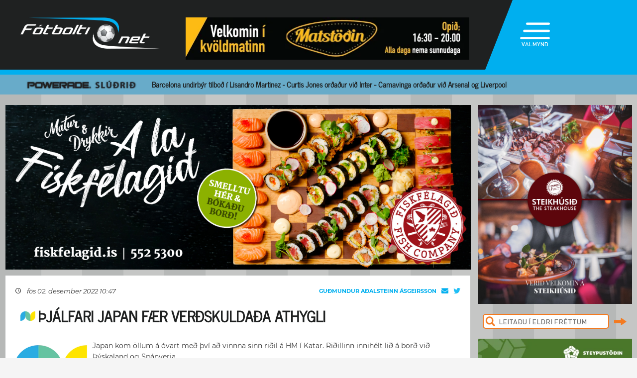

--- FILE ---
content_type: text/html; charset=UTF-8
request_url: https://fotbolti.net/news/02-12-2022/thjalfari-japan-faer-verdskuldada-athygli
body_size: 17205
content:
<!DOCTYPE html>
<html lang="is">
<head prefix="og: https://ogp.me/ns# fb: https://ogp.me/ns/fb#article: https://ogp.me/ns/article#">
	<meta http-equiv="Content-Type" content="text/html; charset=UTF-8">
	<meta charset="UTF-8">
    <meta property="fb:app_id" content="201600254736"/>
    <meta property="og:type" content="article"/>
    <meta name="twitter:card" content="summary_large_image">
    <meta name="twitter:site" content="@Fotboltinet">
    	<meta property="og:title" content="&THORN;j&aacute;lfari Japan f&aelig;r ver&eth;skulda&eth;a athygli"/>
        <meta property="og:url"
              content="https://www.fotbolti.net/news/02-12-2022/thjalfari-japan-faer-verdskuldada-athygli"/>
        <meta name="twitter:title" content="Þjálfari Japan fær verðskuldaða athygli">
        <meta name="twitter:description" content="Japan kom öllum á óvart með því að vinnna sinn riðil á HM í Katar. Riðillinn innihélt lið á borð við Þýskaland og Spánverja.  Japanir töpuðu gegn Kosta Ríka í riðlinum en þeim tókst að knýja fram sigur gegn bæði Spáni og Þýskalandi.">
                                            <meta property="og:image" content="https://www.fotbolti.net/themes/2021/images/video_default_icon.jpg"/>
            <meta name="twitter:image" content="https://www.fotbolti.net/themes/2021/images/video_default_icon.jpg">
            <meta property="og:image:width" content="640"/>
            <meta property="og:image:height" content="360"/>
            
        <meta property="og:image:type" content="image/jpeg"/>
    <meta property="fb:admins" content="1403749672"/>
<title>F&oacute;tbolti.net</title>
<link rel="SHORTCUT ICON" href="https://www.fotbolti.net/favicon.ico"/>
<link rel="alternate" type="application/rss+xml" title="Fotbolti.net - RSS" href="https://www.fotbolti.net/rss.php"/>

<link rel="stylesheet" href="/themes/2021/css/reset.css" />
<link rel="stylesheet" href="/themes/2021/fonts/fonts.css" />
<link rel="stylesheet" href="/fonts/google-fonts-m.css" />
<link rel="stylesheet" href="/fonts/fa/all.min.css" />

<link rel="stylesheet" href="/themes/2021/css/ui/jquery-ui.min.css" />
<link rel="stylesheet" href="/themes/2021/css/ui/jquery-ui.structure.min.css" />
<link rel="stylesheet" href="/themes/2021/css/ui/jquery-ui.theme.min.css" />
<link rel="stylesheet" href="/themes/2021/css/jquery.lightbox.css" />
<link rel="stylesheet" href="/themes/2021/css/ui.dropdownchecklist.standalone.css" />
<link rel="stylesheet" href="/themes/2021/css/data-tables-jui.css" />
<link rel="stylesheet" href="/js/libs/fancybox/source/jquery.fancybox.css" />
<link rel="stylesheet" href="/themes/2021/css/jcarousel-skins/live-games/skin.css" />
<link rel="stylesheet" href="/themes/2021/css/carusel-main-news.css" />
<link rel="stylesheet" href="/themes/2021/css/banners1.css" />
<link rel="stylesheet" href="/themes/2021/css/styles-ce1740cd89.css" />
    <!-- Google tag (gtag.js) -->
    <script async src="https://www.googletagmanager.com/gtag/js?id=G-1YLKLNH3FF"></script>
    <script>
        window.dataLayer = window.dataLayer || [];
        function gtag(){dataLayer.push(arguments);}
        gtag('js', new Date());

        gtag('config', 'G-1YLKLNH3FF');
    </script>

<script src="/js/jquery.3.0.0.min.js"></script>
<script src="/js/jquery-ui.1.12.1.min.js"></script>
<script type="text/javascript" src="/js/libs/jquery-ui/js/jquery-ui-timepicker-addon.js"></script>
<script type="text/javascript" src="/js/libs/jquery/plugins/lightbox/js/jquery.lightbox-0.5.js?u=12345"></script>
<script type="text/javascript" src="/js/libs/jquery/plugins/floatobject/jquery.floatobject.js"></script>
<script type="text/javascript" src="/js/libs/jquery/plugins/form/jquery.form.min.js"></script>
<script type="text/javascript" src="/js/libs/jquery/plugins/dropdown-check-list.1.1/js/ui.dropdownchecklist-1.4-min.js"></script>
<script type="text/javascript" src="/js/libs/jquery/plugins/DataTables-1.9.4/media/js/jquery.dataTables.js"></script>
<script type="text/javascript" src="/js/libs/jquery/plugins/jcarousel/jcarousel-0.2.9/lib/jquery.jcarousel.js"></script>
<script type="text/javascript" src="/js/libs/jquery/plugins/sly-1.6.1/dist/sly.min.js"></script>
<script type="text/javascript" src="/js/libs/jquery/plugins/webdevdesigner-minitwitter/jquery.minitwitter.28.11.2018.js"></script>
<script type="text/javascript" src="/js/libs/fancybox/fancybox-3.4.1/dist/jquery.fancybox.js"></script>
<script type="text/javascript" src="/js/modernizr.custom.47668.js"></script>
<script type="text/javascript" src="/js/libs/jquery/plugins/ias/jquery-ias.min.js"></script>
<script type="text/javascript" src="/js/common.js"></script>
<script type="text/javascript" src="/js/form.js"></script>
<script type="text/javascript" src="/stjornbord/js/site-b3934f4ffb.js"></script>
<script type="text/javascript" src="https://assets.inplayer.com/paywall/v3/paywall.min.js"></script>
<script type="text/javascript" src="https://log.gallup.is/gallup.js" async></script>
</head>
<body>


    <script>
        window.fbAsyncInit = function () {
            FB.init({
                appId: '201600254736', status: true, cookie: true,
                xfbml: true, version: 'v18.0'
            });
        };
        (function (d, s, id) {
            var js, fjs = d.getElementsByTagName(s)[0];
            if (d.getElementById(id)) {
                return;
            }
            js = d.createElement(s);
            js.id = id;
            js.src = "//connect.facebook.net/is_IS/sdk.js";
            fjs.parentNode.insertBefore(js, fjs);
        }(document, 'script', 'facebook-jssdk'));
    </script>
<header>
    <div class="layout">
        <div id="header-main">
            <div id="logo"><a href="/">Fótbolti.net / Fotbolti Ehf.</a></div>
                                        <div id="banner11">
                        <a href="/banners.php?action=goToURL&ban_id=16567" target="_blank"><img role="banner" alt="banner" src="/banners/32609.png"width="570"height="85"></a>

                </div>
                                    <menu>
    <div id="menu-top-icon">
        <img id="menu-top-trigger" src="/themes/2021/images/top-menu-icon.png">
        <div>VALMYND</div>
    </div>
    <span id="menu-top-dropdown-triangle">&#9650;</span>
    <div id="menu-top-dropdown">
        <ul>
            <li><a href="/articles">Pistlar</a></li>
            <li><a href="/sjonvarp">Sjónvarp</a></li>
            <li><a href="/hladvarp">Hlaðvarp</a></li>
            <li>
                <a href="/stodutoflur-evropski">
                    Stöðutöflur
                </a>
            </li>
                        <li><a href="/studningssveit" target="_blank">Styrkja</a></li>
            <li><a href="https://auglysingar.fotbolti.net/" target="_blank">Auglýsingar</a></li>
            <li><a href="/um-fotboltinet">Um Fótbolti.net</a></li>
            <li><a href="/hafdu-samband" class="">Hafðu samband</a></li>
        </ul>
        <button id="menu-top-dropdown-close">
            (X) LOKA
        </button>
    </div>
</menu>        </div>
    </div>
</header>
<div id="content-feature" class="col-main-news powerade">
    <div class="layout">
        <img src="/themes/2021/images/powerade-header.png" height="20"/>
        <a href="/news/31-01-2026/barcelona-undirbyr-tilbod-i-lisandro-martinez-curtis-jones-ordadur-vid-inter">
            Barcelona undirbýr tilboð í Lisandro Martinez - Curtis Jones orðaður við Inter - Camavinga orðaður við Arsenal og Liverpool
        </a>
    </div>
</div><div class="layout">
    <div class="col-main-news">
        <div id="content" class="col-main-back">
                        
<link rel="stylesheet" href="/videoplayer/plyr-3.7.8/dist/plyr.css">
<script src="/videoplayer/plyr-3.7.8/dist/plyr.polyfilled.min.js"></script>
<script src="/stjornbord/js/plyrConfig.js?t=1234"></script>


<div id="col-main-2-1-news" class="col">

                <div id="banner12">    <a href="/banners.php?action=goToURL&ban_id=18793" target="_blank"><img role="banner" alt="banner" src="/banners/46597.jpg"width="935"height="331"></a>
</div>
        
    <div class="col-935-body site-ui col">
        <div id="story">
            <div class="story-header">
                <div class="date">
                                            <i class="fa-regular fa-clock fa-sm"></i>
                        &nbsp;&nbsp;
                        fös 02. desember 2022 10:47
                                    </div>
                <div class="header-right-block">
                                            <div class="contacts-block">
                            <div class="author">Guðmundur Aðalsteinn Ásgeirsson                                                                                                                                </div>
                            <div class="contacts">
                                <a href="/cdn-cgi/l/email-protection#e98e9c8d849c878d9c9ba98f869d8b86859d80c7878c9d" class="email">
                                    <i class="fa-solid fa-envelope"></i>
                                </a>
                                                                    <a href="https://twitter.com/gummi_aa" class="tweeter"
                                       target="_blank"><i class="fa-brands fa-twitter"></i></a>
                                                            </div>
                                                            <div>
                                                                    </div>
                                                    </div>
                                    </div>
            </div>
            
                                                                    
                                                                                                                                                                                                                                                                                                                                                                                                                                                                                                


<div class="story-title">
    <div class="story-title-icon netgiro">
            Þjálfari Japan fær verðskuldaða athygli
                        </div>
    </div>
            <div id="story-content">

                                                                                                                                                                                                        
                                                                                                        
                <img src="/images/netgiro_150x150.png" width="150" align="left"
             style="margin-right: 10px;"/>
                                                                                                                
                            
                                                                                        
                <div id="first-part">
                                                                
                Japan kom öllum á óvart með því að vinnna sinn riðil á HM í Katar. Riðillinn innihélt lið á borð við Þýskaland og Spánverja.<br><br>Japanir töpuðu gegn Kosta Ríka í riðlinum en þeim tókst að knýja fram sigur gegn bæði Spáni og Þýskalandi.
                </div>

                
                                    <br>
                    
                    
                    Japanir munu mæta Króatíu í 16-liða úrslitunum en það verður fróðlegt að sjá hvernig það mun fara.<br><br>Hajime Moriyasu, þjálfari Japan, hefur verið að fá mikið hrós frá því eftir leikinn í gærkvöldi þar sem lagði Spánverja að velli. Þær breytingar sem hann gerði í leiknum höfðu mikil áhrif, líkt og gerðist einnig gegn Þýskalandi þar sem varamennirnir breyttu leiknum.<br><br>Moriyasu var varnarsinnaður miðjumaður í landsliði Japan á sínum tíma. Hann tók við sínu gamla félagi, Sanfrecce Hiroshima, átta árum eftir að skórnir fóru upp á hillu. Hann vann deildina þrisvar og tók svo við landsliðinu. Hann hefur sýnt það á þessu móti að hann er mjög öflugur þjálfari.<br><br>Það má með sanni segja að hann sé að fá verðskuldaða athygli fyrir sína vinnu eins og sjá má hér að neðan.<br><br><div style="max-width: 430px;"><blockquote class="twitter-tweet"><p lang="en" dir="ltr">Moriyasu: what a manager! His half-time formation change against Germany changed the game, and his subs won it. Tonight his half-time subs seized control and then they saw out the win and never let Spain back into the game.</p>— Jack Pitt-Brooke (@JackPittBrooke) <a href="https://twitter.com/JackPittBrooke/status/1598421412095688705?ref_src=twsrc%5Etfw">December 1, 2022</a></blockquote> <script data-cfasync="false" src="/cdn-cgi/scripts/5c5dd728/cloudflare-static/email-decode.min.js"></script><script async src="https://platform.twitter.com/widgets.js" charset="utf-8"></script><br><blockquote class="twitter-tweet"><p lang="en" dir="ltr">Hajime Moriyasu has guided Japan 🇯🇵 to two historic wins at this World Cup. Remember his name. Respect. <br><br>Germany 🇩🇪 1-2 🇯🇵 Japan<br>Japan 🇯🇵 2-1 🇪🇸 Spain <a href="https://t.co/NMV787CM3F">pic.twitter.com/NMV787CM3F</a></p>— Usher Komugisha (@UsherKomugisha) <a href="https://twitter.com/UsherKomugisha/status/1598427906505580559?ref_src=twsrc%5Etfw">December 1, 2022</a></blockquote> <script async src="https://platform.twitter.com/widgets.js" charset="utf-8"></script><br><blockquote class="twitter-tweet"><p lang="en" dir="ltr">Hajime Moriyasu with a fantastic tactical change and set of substitutions as Japan beat four-time world champions Germany 2-1.<br><br>He changed his 4-2-3-1 to a 3-4-3 to generate more attacking threat, and duly saw his team beat Germany for the very first time. 🇯🇵🙌<a href="https://twitter.com/hashtag/JPN?src=hash&ref_src=twsrc%5Etfw">#JPN</a> <a href="https://t.co/pO7qDRRhfj">pic.twitter.com/pO7qDRRhfj</a></p>— The Coaches' Voice (@CoachesVoice) <a href="https://twitter.com/CoachesVoice/status/1595432216305213446?ref_src=twsrc%5Etfw">November 23, 2022</a></blockquote> <script async src="https://platform.twitter.com/widgets.js" charset="utf-8"></script><br><blockquote class="twitter-tweet"><p lang="en" dir="ltr">Appreciation tweet for Japan's head coach Hajime Moriyasu! 👏 <br><br>Managerial masterclass against Luis Enrique and Hansi Flick.<a href="https://twitter.com/hashtag/JPN?src=hash&ref_src=twsrc%5Etfw">#JPN</a> | <a href="https://twitter.com/hashtag/FIFAWorldCup?src=hash&ref_src=twsrc%5Etfw">#FIFAWorldCup</a> <a href="https://t.co/oDZLIYR0ws">pic.twitter.com/oDZLIYR0ws</a></p>— Football Tweet ⚽ (@Football__Tweet) <a href="https://twitter.com/Football__Tweet/status/1598426416433008641?ref_src=twsrc%5Etfw">December 1, 2022</a></blockquote> <script async src="https://platform.twitter.com/widgets.js" charset="utf-8"></script><br><blockquote class="twitter-tweet"><p lang="en" dir="ltr">I criticised Moriyasu for the selection against Costa Rica, but this guy has just gone and beaten Flick's Germany and Enrique's Spain. <br><br>Both comebacks too. This is an incredible achievement. <a href="https://twitter.com/hashtag/JPN?src=hash&ref_src=twsrc%5Etfw">#JPN</a> deserve to go through. Congratulations. <a href="https://t.co/sPvpTpSx5H">pic.twitter.com/sPvpTpSx5H</a></p>— EuroFoot (@eurofootcom) <a href="https://twitter.com/eurofootcom/status/1598421000500416512?ref_src=twsrc%5Etfw">December 1, 2022</a></blockquote> <script async src="https://platform.twitter.com/widgets.js" charset="utf-8"></script><br><blockquote class="twitter-tweet"><p lang="en" dir="ltr">Luis Enrique and Hansi Flick are some of the best managers in the world football, Japan's head coach Hajime Moriyasu outclassed both on the biggest stage <a href="https://t.co/hLB0s6PQAQ">pic.twitter.com/hLB0s6PQAQ</a></p>— AB (@AbsoluteBruno) <a href="https://twitter.com/AbsoluteBruno/status/1598434758937157647?ref_src=twsrc%5Etfw">December 1, 2022</a></blockquote> <script async src="https://platform.twitter.com/widgets.js" charset="utf-8"></script></div>
                    <br/>
                                                        
                                                                                                        
                                                                                                    </div>

            
            

            <div id="gallery"></div>

            <div id="standing-table"></div>

                                    
            
                <div id="story-socials">
        <div class="fb-like" data-href="https://www.fotbolti.net/news/02-12-2022/thjalfari-japan-faer-verdskuldada-athygli" data-width=""
             data-layout="button_count" data-action="recommend" data-size="large" data-share="false"></div>
        <button id="btn-send-fb" onclick="fb()" title="Senda á Facebook">
            <i class="fa-brands fa-facebook-f fa-xl"></i>
        </button>
        <button id="btn-send-tweet" onclick="tw()" title="Tweet">
            <i class="fa-brands fa-twitter fa-xl"></i>
        </button>
        <button id="btn-send-story" onclick="sendNewsDialog(https://www.fotbolti.net/news/02-12-2022/thjalfari-japan-faer-verdskuldada-athygli)" title="Senda frétt">
            <i class="fa-regular fa-envelope fa-xl"></i>
        </button>
    </div>
    <div id="dialog" role="dialog" title="Senda Fotbolti.net fr&eacute;tt"></div>

                            <div id="facebook-comments">
                    <div class="title">Athugasemdir</div>
                                                                <div class="fb-comments" data-href="https://www.fotbolti.net/news/02-12-2022/thjalfari-japan-faer-verdskuldada-athygli" data-width="900"
                             data-numposts="99"></div>
                                                        </div>
                    </div>
        <div id="banner20">    <div style="width:635px; height:450px;"
         role="banner">
        <script id="bid-28130" data-overcast="banner" src="https://static.airserve.net/base/agency.js?v1&id=bid-28130&autorender=1" data-urls="bestun-birtingahus/mekka/2025/metas/28130/manifest.html" data-width="635" callback="%%CLICK_URL_UNESC%%" data-dfp-pattern="%%PATTERN:url%%" data-height="450" data-disable_vertical_scaling="false" data-responsive="true"></script>
    </div>
    <script>
        $(document).ready(function () {

            $(window).on("load", function () {
//$("#banner23 iframe").height(Math.round(450/(635/$(this).width())));
                $("#banner23 div div.adform-adbox").height("100%");
                });

            $(window).on('resize', function () {
//$("#banner23 iframe").height(Math.round(450/(635/$(this).width())));
                $("#banner23 div div.adform-adbox").height("100%");
                });

            $("#banner25 iframe").ready(function () {
                // console.log($("#banner25 iframe").contents().find("img"));
                // $("#banner25 iframe").contents().find("img").css("object-fit","cover");
                });

            });
    </script>
</div>
        <div id="story-footer">
            <div id="latest-news" class="news-list">
                <div class="news-list-row">
            <a href="/news/01-02-2026/einkunnir-ur-enska-wirtz-i-studi-todibo-faer-thrist">
                <div class="time"><span>00:05</span></div>
                <div class="title">
                                        Einkunnir úr enska: Wirtz í stuði - Todibo fær þrist
                </div>
                <div class="front-title-banner-wrapper">
                    <div class="news-list-icons">
                                                                                                                                                                                                                                                                                                                                                                                                                                                                                                                                                                                                                                                                                                                                                                                                                                                    
                    
        
        </div>                </div>
            </a>
        </div>
            <div class="news-list-row">
            <a href="/news/31-01-2026/storsigur-monako-greenwood-skoradi-og-lagdi-upp">
                <div class="time"><span>23:55</span></div>
                <div class="title">
                                        Stórsigur Mónakó - Greenwood skoraði og lagði upp
                </div>
                <div class="front-title-banner-wrapper">
                    <div class="news-list-icons">
                                                                                                                                                                                                                                                                                                                                                                                                                                                                                                                                                                                                                                                                                                                                                                                            <img src="/images/livey.png" height="20" alt="Livey" class="front-title-banner"/>
                                                                                                                                                                                                                                                                                                                                                                                                                                                                                                                                                                                                                                                                                                                                                                                                                                                                                                                    
                    
        
        </div>                </div>
            </a>
        </div>
            <div class="news-list-row">
            <a href="/news/31-01-2026/asdis-karen-skoradi-fyrir-braga-tap-hja-hildi">
                <div class="time"><span>23:47</span></div>
                <div class="title">
                                        Ásdís Karen skoraði fyrir Braga - Tap hjá Hildi
                </div>
                <div class="front-title-banner-wrapper">
                    <div class="news-list-icons">
                                                                                                                                                                                                                                                                                                                                                                                                                                                                                                                                                                                                                                                                                                                                                                                                                                                    
                                    <img src="/images/hertz.png" height="25" alt="Toyota" class="front-title-banner"/>
                    
        
        </div>                </div>
            </a>
        </div>
            <div class="news-list-row">
            <a href="/news/31-01-2026/nyt-thess-i-botn-ad-spila-med-ekitike">
                <div class="time"><span>23:23</span></div>
                <div class="title">
                                        &bdquo;Nýt þess í botn að spila með Ekitike&quot;
                </div>
                <div class="front-title-banner-wrapper">
                    <div class="news-list-icons">
                                                                                                                                                                                                                                                                                                                                                                                                                                                                                                                                                                                                                                                                                                                                                                                                                                                    
                    
        
        </div>                </div>
            </a>
        </div>
            <div class="news-list-row">
            <a href="/news/31-01-2026/tomas-bent-og-hearts-med-sjo-stiga-forystu-a-toppnum">
                <div class="time"><span>23:07</span></div>
                <div class="title">
                                        Tómas Bent og Hearts með sjö stiga forystu á toppnum
                </div>
                <div class="front-title-banner-wrapper">
                    <div class="news-list-icons">
                                                                                                                                                                                                                                                                                                                                                                                                                                                                                                                                                                                                                                                                                                                                                                                                                                                    
                    
        
        </div>                </div>
            </a>
        </div>
            <div class="news-list-row">
            <a href="/news/31-01-2026/italia-fiorentina-afram-i-fallsaeti-eftir-tap-gegn-meisturunum">
                <div class="time"><span>22:53</span></div>
                <div class="title">
                                        Ítalía: Fiorentina áfram í fallsæti eftir tap gegn meisturunum
                </div>
                <div class="front-title-banner-wrapper">
                    <div class="news-list-icons">
                                                                                                                                                                                                                                                                                                                                                                                                                                                                                                                                                                                                                                                                                                                                                                                            <img src="/images/livey.png" height="20" alt="Livey" class="front-title-banner"/>
                                                                                    
                    
        
        </div>                </div>
            </a>
        </div>
            <div class="news-list-row">
            <a href="/news/31-01-2026/spann-barcelona-a-mikilli-siglingu-rashford-og-yamal-skorudu">
                <div class="time"><span>22:43</span></div>
                <div class="title">
                                        Spánn: Barcelona á mikilli siglingu - Rashford og Yamal skoruðu
                </div>
                <div class="front-title-banner-wrapper">
                    <div class="news-list-icons">
                                                                                                                                                                                                                                                                                                                                                                                                                                                                                                                                                                                                                                                                                                                                                                                                                                                    
                <img src="/images/span12.png" height="20"
             alt="Joi utherji icon" class="front-title-banner"/>
                
        
        </div>                </div>
            </a>
        </div>
            <div class="news-list-row">
            <a href="/news/31-01-2026/england-ekitike-og-wirtz-frabaerir-i-sigri-liverpool-tilfinningathrungin-stund-fyrir-konate">
                <div class="time"><span>22:08</span></div>
                <div class="title">
                                        England: Ekitike og Wirtz frábærir í sigri Liverpool - Tilfinningaþrungin stund fyrir Konate
                </div>
                <div class="front-title-banner-wrapper">
                    <div class="news-list-icons">
                                                                                                                                                                                                                                                                                                                                                                                                                                                                                                                                                                                                                                                                                                                                                                                                                                                    
                    
        
        </div>                </div>
            </a>
        </div>
            <div class="news-list-row">
            <a href="/news/31-01-2026/gisli-kominn-aftur-a-vollinn-frabaer-byrjun-davids-i-grikklandi">
                <div class="time"><span>21:34</span></div>
                <div class="title">
                                        Gísli kominn aftur á völlinn - Frábær byrjun Davíðs í Grikklandi
                </div>
                <div class="front-title-banner-wrapper">
                    <div class="news-list-icons">
                                                                                                                                                                                                                                                                                                                                                                                                                                                                                                                                                                                                                                                                                                                                                                                                                                                    
                    
        
        </div>                </div>
            </a>
        </div>
            <div class="news-list-row">
            <a href="/news/31-01-2026/thyskaland-meistararnir-halda-afram-ad-misstiga-sig">
                <div class="time"><span>21:23</span></div>
                <div class="title">
                                        Þýskaland: Meistararnir halda áfram að misstíga sig
                </div>
                <div class="front-title-banner-wrapper">
                    <div class="news-list-icons">
                                                                                                                                                                                                                                                                                                                                                                                                                                                                                                                                                                                                                                                                                                                                                                                                                                                    
                    
        
        </div>                </div>
            </a>
        </div>
            <div class="news-list-row">
            <a href="/news/31-01-2026/sjadu-ekitike-snua-vid-taflinu-gegn-newcastle-kominn-med-fimmtan-mork">
                <div class="time"><span>20:57</span></div>
                <div class="title">
                                        Sjáðu Ekitike snúa við taflinu gegn Newcastle - Kominn með fimmtán mörk
                </div>
                <div class="front-title-banner-wrapper">
                    <div class="news-list-icons">
                                                                                                                                                                                                                                                                                                                                                                                                                                                                                                                                                                                                                                                                                                                                                                                                                                                    
                    
        
        </div>                </div>
            </a>
        </div>
            <div class="news-list-row">
            <a href="/news/31-01-2026/sigur-chelsea-fer-i-sogubaekurnar">
                <div class="time"><span>20:46</span></div>
                <div class="title">
                                        Sigur Chelsea fer í sögubækurnar
                </div>
                <div class="front-title-banner-wrapper">
                    <div class="news-list-icons">
                                                                                                                                                                                                                                                                                                                                                                                                                                                                                                                                                                                                                                                                                                                                                                                                                                                    
                    
        
        </div>                </div>
            </a>
        </div>
            <div class="news-list-row">
            <a href="/news/31-01-2026/sjadu-laetin-i-lundunum-tok-joao-pedro-halstaki-og-sa-rautt">
                <div class="time"><span>20:05</span></div>
                <div class="title">
                                        Sjáðu lætin í Lundúnum: Tók Joao Pedro hálstaki og sá rautt
                </div>
                <div class="front-title-banner-wrapper">
                    <div class="news-list-icons">
                                                                                                                                                                                                                                                                                                                                                                                                                                                                                                                                                                                                                                                                                                                                                                                                                                                    
                    
        
        </div>                </div>
            </a>
        </div>
            <div class="news-list-row">
            <a href="/news/31-01-2026/england-hiti-og-astrida-i-otrulegum-endurkomusigri-chelsea">
                <div class="time"><span>19:42</span></div>
                <div class="title">
                                        England: Hiti og ástríða í ótrúlegum endurkomusigri Chelsea
                </div>
                <div class="front-title-banner-wrapper">
                    <div class="news-list-icons">
                                                                                                                                                                                                                                                                                                                                                                                                                                                                                                                                                                                                                                                                                                                                                                                                                                                    
                    
        
        </div>                </div>
            </a>
        </div>
            <div class="news-list-row">
            <a href="/news/31-01-2026/byrjunarlid-liverpool-og-newcastle-konate-maettur-aftur-szoboszlai-i-bakverdi">
                <div class="time"><span>19:01</span></div>
                <div class="title">
                                        Byrjunarlið Liverpool og Newcastle: Konate mættur aftur - Szoboszlai í bakverði
                </div>
                <div class="front-title-banner-wrapper">
                    <div class="news-list-icons">
                                                                                                                                                                                                                                                                                                                                                                                                                                                                                                                                                                                                                                                                                                                                                                                                                                                    
                    
        
        </div>                </div>
            </a>
        </div>
            <div class="news-list-row">
            <a href="/news/31-01-2026/sjadu-morkin-sjodandi-heitur-summerville-tvofaldadi-forystuna-gegn-chelsea">
                <div class="time"><span>18:31</span></div>
                <div class="title">
                                        Sjáðu mörkin: Sjóðandi heitur Summerville tvöfaldaði forystuna gegn Chelsea
                </div>
                <div class="front-title-banner-wrapper">
                    <div class="news-list-icons">
                                                                                                                                                                                                                                                                                                                                                                                                                                                                                                                                                                                                                                                                                                                                                                                                                                                    
                    
        
        </div>                </div>
            </a>
        </div>
            <div class="news-list-row">
            <a href="/news/31-01-2026/lengjubikarinn-fimmtan-ara-innsigladi-sigur-kr-a-ka">
                <div class="time"><span>18:29</span></div>
                <div class="title">
                                        Lengjubikarinn: Fimmtán ára innsiglaði sigur KR á KA
                </div>
                <div class="front-title-banner-wrapper">
                    <div class="news-list-icons">
                                                                                                                                                                                                                                                                                                                                                                                                                                                                                                                                                                                                                                                                                                                                                                                                                                                    
                    
        
        </div>                </div>
            </a>
        </div>
            <div class="news-list-row">
            <a href="/news/31-01-2026/thyskaland-leverkusen-vann-tiu-frankfurt-menn-hoffenheim-a-svakalegu-skridi">
                <div class="time"><span>17:58</span></div>
                <div class="title">
                                        Þýskaland: Leverkusen vann tíu Frankfurt-menn - Hoffenheim á svakalegu skriði
                </div>
                <div class="front-title-banner-wrapper">
                    <div class="news-list-icons">
                                                                                                                                                                                                                                                                                                                                                                                                                                                                                                                                                                                                                                                                                                                                                                                                                                                    
                    
        
        </div>                </div>
            </a>
        </div>
            <div class="news-list-row">
            <a href="/news/31-01-2026/championship-skoradi-sigurmarkid-i-frumrauninni-andri-lucas-sneri-aftur">
                <div class="time"><span>17:44</span></div>
                <div class="title">
                                        Championship: Skoraði sigurmarkið í frumrauninni - Andri Lucas sneri aftur
                </div>
                <div class="front-title-banner-wrapper">
                    <div class="news-list-icons">
                                                                                                                                                                                                                                                                                                                                                                                                                                                                                                                                                                                                                                                                                                                                                                                                                                                    
                    
        
        </div>                </div>
            </a>
        </div>
            <div class="news-list-row">
            <a href="/news/31-01-2026/estevao-ekki-med-vegna-personulegra-astaedna-farinn-heim-til-brasiliu">
                <div class="time"><span>17:28</span></div>
                <div class="title">
                                        Estevao ekki með vegna persónulegra ástæðna - Farinn heim til Brasilíu
                </div>
                <div class="front-title-banner-wrapper">
                    <div class="news-list-icons">
                                                                                                                                                                                                                                                                                                                                                                                                                                                                                                                                                                                                                                                                                                                                                                                                                                                    
                    
        
        </div>                </div>
            </a>
        </div>
            <div class="news-list-row">
            <a href="/news/31-01-2026/england-arsenal-med-oruggan-sigur-a-leeds-dramatik-i-brighton">
                <div class="time"><span>17:03</span></div>
                <div class="title">
                                        England: Arsenal með öruggan sigur á Leeds - Dramatík í Brighton
                </div>
                <div class="front-title-banner-wrapper">
                    <div class="news-list-icons">
                                                                                                                                                                                                                                                                                                                                                                                                                                                                                                                                                                                                                                                                                                                                                                                                                                                    
                    
        
        </div>                </div>
            </a>
        </div>
            <div class="news-list-row">
            <a href="/news/31-01-2026/willum-nalgast-nec-nijmegen-fyrrum-leikmadur-man-utd-einnig-a-leidinni">
                <div class="time"><span>16:40</span></div>
                <div class="title">
                                        Willum nálgast NEC Nijmegen - Fyrrum leikmaður Man Utd einnig á leiðinni
                </div>
                <div class="front-title-banner-wrapper">
                    <div class="news-list-icons">
                                                                                                                                                                                                                                                                                                                                                                                                                                                                                                                                                                                                                                                                                                                                                                                                                                                    
                    
        
        </div>                </div>
            </a>
        </div>
            <div class="news-list-row">
            <a href="/news/31-01-2026/byrjunarlid-chelsea-og-west-ham-palmer-byrjar-og-traore-a-bekknum">
                <div class="time"><span>16:28</span></div>
                <div class="title">
                                        Byrjunarlið Chelsea og West Ham: Palmer byrjar og Traore á bekknum
                </div>
                <div class="front-title-banner-wrapper">
                    <div class="news-list-icons">
                                                                                                                                                                                                                                                                                                                                                                                                                                                                                                                                                                                                                                                                                                                                                                                                                                                    
                    
        
        </div>                </div>
            </a>
        </div>
            <div class="news-list-row">
            <a href="/news/31-01-2026/sjadu-klaufalegt-sjalfsmark-darlow-gegn-arsenal">
                <div class="time"><span>16:04</span></div>
                <div class="title">
                                        Sjáðu klaufalegt sjálfsmark Darlow gegn Arsenal
                </div>
                <div class="front-title-banner-wrapper">
                    <div class="news-list-icons">
                                                                                                                                                                                                                                                                                                                                                                                                                                                                                                                                                                                                                                                                                                                                                                                                                                                    
                    
        
        </div>                </div>
            </a>
        </div>
            <div class="news-list-row">
            <a href="/news/31-01-2026/brynjar-ingi-for-meiddur-af-velli-i-sterkum-sigri">
                <div class="time"><span>15:56</span></div>
                <div class="title">
                                        Brynjar Ingi fór meiddur af velli í sterkum sigri
                </div>
                <div class="front-title-banner-wrapper">
                    <div class="news-list-icons">
                                                                                                                                                                                                                                                                                                                                                                                                                                                                                                                                                                                                                                                                                                                                                                                                                                                    
                    
        
        </div>                </div>
            </a>
        </div>
            <div class="news-list-row">
            <a href="/news/31-01-2026/reykjavikurmot-kvenna-valur-vann-viking-i-urslitum">
                <div class="time"><span>15:34</span></div>
                <div class="title">
                                        Reykjavíkurmót kvenna: Valur vann Víking í úrslitum
                </div>
                <div class="front-title-banner-wrapper">
                    <div class="news-list-icons">
                                                                                                                                                                                                                                                                                                                                                                                                                                                                                                                                                                                                                                                                                                                                                                                                                                                    
                                    <img src="/images/hertz.png" height="25" alt="Toyota" class="front-title-banner"/>
                    
        
        </div>                </div>
            </a>
        </div>
            <div class="news-list-row">
            <a href="/news/31-01-2026/afall-fyrir-arsenal-saka-meiddist-i-upphitun">
                <div class="time"><span>15:14</span></div>
                <div class="title">
                                        Áfall fyrir Arsenal - Saka meiddist í upphitun
                </div>
                <div class="front-title-banner-wrapper">
                    <div class="news-list-icons">
                                                                                                                                                                                                                                                                                                                                                                                                                                                                                                                                                                                                                                                                                                                                                                                                                                                    
                    
        
        </div>                </div>
            </a>
        </div>
            <div class="news-list-row">
            <a href="/news/31-01-2026/valur-hafnadi-tilbodi-ia-i-tryggva">
                <div class="time"><span>15:07</span></div>
                <div class="title">
                                        Valur hafnaði tilboði ÍA í Tryggva
                </div>
                <div class="front-title-banner-wrapper">
                    <div class="news-list-icons">
                                                                                                                                                                                                                                                                                                                                                                                                                                                                                                                                                                                                                                                                                                                                                                                                                                                    
                    
        
        </div>                </div>
            </a>
        </div>
            <div class="news-list-row">
            <a href="/news/31-01-2026/annar-islendingur-til-go-ahead-norska-storlidid-lika-med-ahuga">
                <div class="time"><span>14:59</span></div>
                <div class="title">
                                        Annar Íslendingur til Go Ahead? - Norska stórliðið líka með áhuga
                </div>
                <div class="front-title-banner-wrapper">
                    <div class="news-list-icons">
                                                                                                                                                                                                                                                                                                                                                                                                                                                                                                                                                                                                                                                                                                                                                                                                                                                    
                    
        
        </div>                </div>
            </a>
        </div>
            <div class="news-list-row">
            <a href="/news/31-01-2026/lengjubikarinn-vikingur-og-throttur-med-sigra-fram-skoradi-6">
                <div class="time"><span>14:42</span></div>
                <div class="title">
                                        Lengjubikarinn: Víkingur og Þróttur með sigra - Fram skoraði sex
                </div>
                <div class="front-title-banner-wrapper">
                    <div class="news-list-icons">
                                                                                                                                                                                                                                                                                                                                                                                                                                                                                                                                                                                                                                                                                                                                                                                                                                                    
                    
        
        </div>                </div>
            </a>
        </div>
            <div class="news-list-row">
            <a href="/news/31-01-2026/utvarpsthatturinn-olga-i-fh-og-lengjudeildin-aldrei-verid-staerri">
                <div class="time"><span>14:31</span></div>
                <div class="title">
                                        Útvarpsþátturinn - Ólga í FH og Lengjudeildin aldrei verið stærri
                </div>
                <div class="front-title-banner-wrapper">
                    <div class="news-list-icons">
                                                                                                                                                                                                                                                                                                                                                                                                                                                                                                                                                                                                                                                                                                                                                                                                                                                    
                    
                <div class="radio-icon"><i class="fa-solid fa-volume-high"></i></div>
    
        </div>                </div>
            </a>
        </div>
            <div class="news-list-row">
            <a href="/news/31-01-2026/byrjunarlidin-i-enska-fyrsti-byrjunarlidsleikur-havertz-i-ar">
                <div class="time"><span>14:06</span></div>
                <div class="title">
                                        Byrjunarliðin í enska: Fyrsti byrjunarliðsleikur Havertz í ár
                </div>
                <div class="front-title-banner-wrapper">
                    <div class="news-list-icons">
                                                                                                                                                                                                                                                                                                                                                                                                                                                                                                                                                                                                                                                                                                                                                                                                                                                    
                    
        
        </div>                </div>
            </a>
        </div>
            <div class="news-list-row">
            <a href="/news/31-01-2026/stoltur-af-brodur-sinum-vissi-strax-ad-hann-vaeri-ad-fara-gera-stora-hluti">
                <div class="time"><span>13:37</span></div>
                <div class="title">
                                        Stoltur af bróður sínum - &bdquo;Vissi strax að hann væri að fara gera stóra hluti&quot;
                </div>
                <div class="front-title-banner-wrapper">
                    <div class="news-list-icons">
                                                                                                                                                                                                                                                                                                                                                                                                                                                                                                                                                                                                                                                                                                                                                                                                                                                    
                    
        
        </div>                </div>
            </a>
        </div>
            <div class="news-list-row">
            <a href="/news/31-01-2026/markadrottningin-komin-heim-voru-moguleikar-uti-en-breidablik-besti-kosturinn">
                <div class="time"><span>12:57</span></div>
                <div class="title">
                                        Markadrottningin komin heim: Voru möguleikar úti en Breiðablik besti kosturinn
                </div>
                <div class="front-title-banner-wrapper">
                    <div class="news-list-icons">
                                                                                                                                                                                                                                                                                                                                                                                                                                                                                                                                                                                                                                                                                                                                                                                                                                                    
                                    <img src="/images/hertz.png" height="25" alt="Toyota" class="front-title-banner"/>
                    
            <div class="video-icon"><i class="fa-solid fa-film"></i></div>
        
        </div>                </div>
            </a>
        </div>
            <div class="news-list-row">
            <a href="/news/31-01-2026/guy-smit-til-njardvikur-stadfest">
                <div class="time"><span>12:25</span></div>
                <div class="title">
                                        Guy Smit til Njarðvíkur (Staðfest)
                </div>
                <div class="front-title-banner-wrapper">
                    <div class="news-list-icons">
                                                                                                                                                                                                                                                                                                                                                                                                                                                                                                                                                                                                                        <img src="/images/lengu.png" height="20" alt="Lengjudeildin icon" class="front-title-banner" />
                                                                                                                                                                                                                                                                                                                                                                                                                                                                                                                                                                                                                                                                                                                                                                                                                                                                                                                                                                                                                                                                                            
                    
        
        </div>                </div>
            </a>
        </div>
            <div class="news-list-row">
            <a href="/news/31-01-2026/hakadi-i-oll-boxin-a-ferlinum-leid-ekki-vel-med-ad-vera-byrdi-fyrir-aftureldingu-og-sjalfan-mig">
                <div class="time"><span>12:00</span></div>
                <div class="title">
                                        Hakaði í öll boxin á ferlinum - „Leið ekki vel með að vera byrði fyrir Aftureldingu og sjálfan mig“ 
                </div>
                <div class="front-title-banner-wrapper">
                    <div class="news-list-icons">
                                                                                                                                                                                                                                                                                                                                                                                                                                                                                                                                                                                                                                                                                                                                                                                                                                                    
                    
        
        </div>                </div>
            </a>
        </div>
            <div class="news-list-row">
            <a href="/news/31-01-2026/chelsea-lanar-paez-til-river-plate-stadfest">
                <div class="time"><span>11:30</span></div>
                <div class="title">
                                        Chelsea lánar Paez til River Plate (Staðfest)
                </div>
                <div class="front-title-banner-wrapper">
                    <div class="news-list-icons">
                                                                                                                                                                                                                                                                                                                                                                                                                                                                                                                                                                                                                                                                                                                                                                                                                                                    
                    
        
        </div>                </div>
            </a>
        </div>
            <div class="news-list-row">
            <a href="/news/31-01-2026/andri-lucas-snyr-til-baka-vonandi-betri-timar-framundan">
                <div class="time"><span>11:03</span></div>
                <div class="title">
                                        Andri Lucas snýr til baka - &bdquo;Vonandi betri tímar framundan&quot;
                </div>
                <div class="front-title-banner-wrapper">
                    <div class="news-list-icons">
                                                                                                                                                                                                                                                                                                                                                                                                                                                                                                                                                                                                                                                                                                                                                                                                                                                    
                    
        
        </div>                </div>
            </a>
        </div>
            <div class="news-list-row">
            <a href="/news/31-01-2026/barcelona-undirbyr-tilbod-i-lisandro-martinez-curtis-jones-ordadur-vid-inter">
                <div class="time"><span>10:33</span></div>
                <div class="title">
                                        Barcelona undirbýr tilboð í Lisandro Martínez - Curtis Jones orðaður við Inter
                </div>
                <div class="front-title-banner-wrapper">
                    <div class="news-list-icons">
                                                                                                        <img src="/themes/2021/images/icon-powerade.png" height="12" class="front-title-banner" />
                                                                                                                                                                                                                                                                                                                                                                                                                                                                                                                                                                                                                                                                                                                                                                                                                                                                                                                                                                                                                                                                                                                                                                                                                                                                                                                                                                                                                                                                                                                                                                                                        
                    
        
        </div>                </div>
            </a>
        </div>
            <div class="news-list-row">
            <a href="/news/31-01-2026/inter-aetlar-ad-kaupa-lidsfelaga-mikaels">
                <div class="time"><span>10:00</span></div>
                <div class="title">
                                        Inter ætlar að kaupa liðsfélaga Mikaels
                </div>
                <div class="front-title-banner-wrapper">
                    <div class="news-list-icons">
                                                                                                                                                                                                                                                                                                                                                                                                                                                                                                                                                                                                                                                                                                                                                                                            <img src="/images/livey.png" height="20" alt="Livey" class="front-title-banner"/>
                                                                                    
                    
        
        </div>                </div>
            </a>
        </div>
            <div class="news-list-row">
            <a href="/news/31-01-2026/mete-til-al-hilal-thratt-fyrir-ahuga-ur-urvalsdeildinni">
                <div class="time"><span>09:30</span></div>
                <div class="title">
                                        Meïté til Al-Hilal þrátt fyrir áhuga úr úrvalsdeildinni
                </div>
                <div class="front-title-banner-wrapper">
                    <div class="news-list-icons">
                                                                                                                                                                                                                                                                                                                                                                                                                                                                                                                                                                                                                                                                                                                                                                                            <img src="/images/livey.png" height="20" alt="Livey" class="front-title-banner"/>
                                                                                                                                                                                                                                                                                                                                                                                                                                                                                                                                                                                                                                                                                                                                                                                                                                                                                                                    
                    
        
        </div>                </div>
            </a>
        </div>
            <div class="news-list-row">
            <a href="/news/31-01-2026/west-ham-og-burnley-reyna-vid-harwood-bellis">
                <div class="time"><span>09:00</span></div>
                <div class="title">
                                        West Ham og Burnley reyna við Harwood-Bellis
                </div>
                <div class="front-title-banner-wrapper">
                    <div class="news-list-icons">
                                                                                                                                                                                                                                                                                                                                                                                                                                                                                                                                                                                                                                                                                                                                                                                                                                                    
                    
        
        </div>                </div>
            </a>
        </div>
            <div class="news-list-row">
            <a href="/news/31-01-2026/otimabaer-lengjuspa-og-handboltahorn-a-x977-i-dag">
                <div class="time"><span>08:45</span></div>
                <div class="title">
                                        Ótímabær Lengjuspá og handboltahorn á X977 í dag
                </div>
                <div class="front-title-banner-wrapper">
                    <div class="news-list-icons">
                                                                                                                                                                                                                                                                                                                                                                                                                                                                                                                                                                                                                                                                                                                                                                                                                                                    
                    
        
        </div>                </div>
            </a>
        </div>
            <div class="news-list-row">
            <a href="/news/31-01-2026/vilja-framherja-torino-aftur-i-urvalsdeildina">
                <div class="time"><span>08:30</span></div>
                <div class="title">
                                        Vilja framherja Torino aftur í úrvalsdeildina
                </div>
                <div class="front-title-banner-wrapper">
                    <div class="news-list-icons">
                                                                                                                                                                                                                                                                                                                                                                                                                                                                                                                                                                                                                                                                                                                                                                                            <img src="/images/livey.png" height="20" alt="Livey" class="front-title-banner"/>
                                                                                    
                    
        
        </div>                </div>
            </a>
        </div>
            <div class="news-list-row">
            <a href="/news/31-01-2026/hneyksladur-benzema-neitar-ad-spila">
                <div class="time"><span>08:00</span></div>
                <div class="title">
                                        Hneykslaður Benzema neitar að spila
                </div>
                <div class="front-title-banner-wrapper">
                    <div class="news-list-icons">
                                                                                                                                                                                                                                                                                                                                                                                                                                                                                                                                                                                                                                                                                                                                                                                                                                                    
                    
        
        </div>                </div>
            </a>
        </div>
            <div class="news-list-row">
            <a href="/news/31-01-2026/fenerbahce-bydur-40-milljonir-fyrir-lookman">
                <div class="time"><span>07:30</span></div>
                <div class="title">
                                        Fenerbahce býður 40 milljónir fyrir Lookman 
                </div>
                <div class="front-title-banner-wrapper">
                    <div class="news-list-icons">
                                                                                                                                                                                                                                                                                                                                                                                                                                                                                                                                                                                                                                                                                                                                                                                            <img src="/images/livey.png" height="20" alt="Livey" class="front-title-banner"/>
                                                                                    
                    
        
        </div>                </div>
            </a>
        </div>
            <div class="news-list-row">
            <a href="/news/31-01-2026/neitudu-ad-hleypa-perisic-til-inter">
                <div class="time"><span>07:00</span></div>
                <div class="title">
                                        Neituðu að hleypa Perisic til Inter 
                </div>
                <div class="front-title-banner-wrapper">
                    <div class="news-list-icons">
                                                                                                                                                                                                                                                                                                                                                                                                                                                                                                                                                                                                                                                                                                                                                                                            <img src="/images/livey.png" height="20" alt="Livey" class="front-title-banner"/>
                                                                                    
                    
        
        </div>                </div>
            </a>
        </div>
            <div class="news-list-row">
            <a href="/news/31-01-2026/bandariskur-midjumadur-i-thrott-stadfest-aetlar-ad-vinna-titil">
                <div class="time"><span>06:00</span></div>
                <div class="title">
                                        Bandarískur miðjumaður í Þrótt (Staðfest) - Ætlar að vinna titil
                </div>
                <div class="front-title-banner-wrapper">
                    <div class="news-list-icons">
                                                                                                                                                                                                                                                                                                                                                                                                                                                                                                                                                                                                                                                                                                                                                                                                                                                    
                                    <img src="/images/hertz.png" height="25" alt="Toyota" class="front-title-banner"/>
                    
        
        </div>                </div>
            </a>
        </div>
            <div class="news-list-row">
            <a href="/news/31-01-2026/vidir-faer-lansmann-fra-keflavik-stadfest">
                <div class="time"><span>06:00</span></div>
                <div class="title">
                                        Víðir fær lánsmann frá Keflavík (Staðfest)
                </div>
                <div class="front-title-banner-wrapper">
                    <div class="news-list-icons">
                                                                                                                                                                                                                                                                                                                                                                                                                                                                                                                                                                                                                                                                                                                                                                                                                                                    
                    
        
        </div>                </div>
            </a>
        </div>
            <div class="news-list-row">
            <a href="/news/31-01-2026/mani-fra-skeidi-heim-til-dalvikur-stadfest">
                <div class="time"><span>06:00</span></div>
                <div class="title">
                                        Máni frá Skeiði heim til Dalvíkur (Staðfest)
                </div>
                <div class="front-title-banner-wrapper">
                    <div class="news-list-icons">
                                                                                                                                                                                                                                                                                                                                                                                                                                                                                                                                                                                                                                                                                                                                                                                                                                                    
                    
        
        </div>                </div>
            </a>
        </div>
            <div class="news-list-row">
            <a href="/news/31-01-2026/emil-noi-afram-hja-ir">
                <div class="time"><span>06:00</span></div>
                <div class="title">
                                        Emil Nói áfram hjá ÍR
                </div>
                <div class="front-title-banner-wrapper">
                    <div class="news-list-icons">
                                                                                                                                                                                                                                                                                                                                                                                                                                                                                                                                                                                                                        <img src="/images/lengu.png" height="20" alt="Lengjudeildin icon" class="front-title-banner" />
                                                                                                                                                                                                                                                            
                    
        
        </div>                </div>
            </a>
        </div>
            <div class="news-list-row">
            <a href="/news/31-01-2026/algjor-lykilmadur-framlengir-vid-viking">
                <div class="time"><span>06:00</span></div>
                <div class="title">
                                        Algjör lykilmaður framlengir við Víking
                </div>
                <div class="front-title-banner-wrapper">
                    <div class="news-list-icons">
                                                                                                                                                                                                                                                                                                                                                                                                                                                                                                                                                                                                                                                                                                                                                                                                                                                    
                                    <img src="/images/hertz.png" height="25" alt="Toyota" class="front-title-banner"/>
                    
        
        </div>                </div>
            </a>
        </div>
            <div class="news-list-row">
            <a href="/news/31-01-2026/horfdu-i-beinni-11-00-hjammi-net-hitar-upp-fyrir-umferdina">
                <div class="time"><span>06:00</span></div>
                <div class="title">
                                        Horfðu í BEINNI - 11:00 Hjammi.net hitar upp fyrir umferðina 
                </div>
                <div class="front-title-banner-wrapper">
                    <div class="news-list-icons">
                                                                                                                                                                                                                                                                                                                                                                                                                                                                                                                                                                                                                                                                                                                                                                                                                                                    
                    
        
        </div>                </div>
            </a>
        </div>
            <div class="news-list-row">
            <a href="/news/31-01-2026/island-i-dag-valur-maetir-vikingi-i-urslitaleiknum">
                <div class="time"><span>05:55</span></div>
                <div class="title">
                                        Ísland í dag - Valur mætir Víkingi í úrslitaleiknum
                </div>
                <div class="front-title-banner-wrapper">
                    <div class="news-list-icons">
                                                                                                                                                                                                                                                                                                                                                                                                                                                                                                                                                                                                                                                                                                                                                                                                                                                    
                    
        
                                                    <img src="/images/subway1.png" height="15" alt="Subway icon" class="front-title-banner"/>
                </div>                </div>
            </a>
        </div>
            <div class="news-list-row">
            <a href="/news/31-01-2026/evropa-i-dag-storveldin-eiga-utileiki">
                <div class="time"><span>05:55</span></div>
                <div class="title">
                                        Evrópa í dag - Stórveldin eiga útileiki
                </div>
                <div class="front-title-banner-wrapper">
                    <div class="news-list-icons">
                                                                                                                                                                                                                                                                                                                                                                                                                                                                                                                                                                                                                                                                                                                                                                                                                                                    
                    
        
                                                    <img src="/images/subway1.png" height="15" alt="Subway icon" class="front-title-banner"/>
                </div>                </div>
            </a>
        </div>
            <div class="news-list-row">
            <a href="/news/31-01-2026/england-i-dag-erfidir-l-fyrir-arsenal-og-liverpool">
                <div class="time"><span>05:55</span></div>
                <div class="title">
                                        England í dag - Erfiðir leikir fyrir Arsenal og Liverpool
                </div>
                <div class="front-title-banner-wrapper">
                    <div class="news-list-icons">
                                                                                                                                                                                                                                                                        <img src="/images/subway1.png" height="15" alt="Subway icon" class="front-title-banner" />
                                                                                                                                                                                                                                                                                                                                                                                                                                                                                                                                                                                                                                                                                                                                                                                                                                                                                                                                                                                                                                                                                                                                                                                                                                                                                                                                                                                                                                                                
                    
        
        </div>                </div>
            </a>
        </div>
            <div class="news-list-row">
            <a href="/news/30-01-2026/fra-islandi-til-nikaragva">
                <div class="time"><span>23:40</span></div>
                <div class="title">
                                        Frá Íslandi til Níkaragva
                </div>
                <div class="front-title-banner-wrapper">
                    <div class="news-list-icons">
                                                                                                                                                                                                                                                                                                                                                                                                                                                                                                                                                                                                                                                                                                                                                                                                                                                    
                    
        
        </div>                </div>
            </a>
        </div>
            <div class="news-list-row">
            <a href="/news/30-01-2026/de-zerbi-leikmennirnir-standa-med-mer">
                <div class="time"><span>23:20</span></div>
                <div class="title">
                                        De Zerbi: Leikmennirnir standa með mér
                </div>
                <div class="front-title-banner-wrapper">
                    <div class="news-list-icons">
                                                                                                                                                                                                                                                                                                                                                                                                                                                                                                                                                                                                                                                                                                                                                                                            <img src="/images/livey.png" height="20" alt="Livey" class="front-title-banner"/>
                                                                                                                                                                                                                                                                                                                                                                                                                                                                                                                                                                                                                                                                                                                                                                                                                                                                                                                    
                    
        
        </div>                </div>
            </a>
        </div>
            <div class="news-list-row">
            <a href="/news/30-01-2026/hilmir-byrjadi-i-sigri-kristian-kom-inn-af-bekknum">
                <div class="time"><span>22:59</span></div>
                <div class="title">
                                        Hilmir byrjaði í sigri - Kristian kom inn af bekknum
                </div>
                <div class="front-title-banner-wrapper">
                    <div class="news-list-icons">
                                                                                                                                                                                                                                                                                                                                                                                                                                                                                                                                                                                                                                                                                                                                                                                                                                                    
                    
        
        </div>                </div>
            </a>
        </div>
            <div class="news-list-row">
            <a href="/news/30-01-2026/hull-faer-menn-fra-man-utd-og-liverpool-stadfest">
                <div class="time"><span>22:48</span></div>
                <div class="title">
                                        Hull fær menn frá Man Utd og Liverpool (Staðfest)
                </div>
                <div class="front-title-banner-wrapper">
                    <div class="news-list-icons">
                                                                                                                                                                                                                                                                                                                                                                                                                                                                                                                                                                                                                                                                                                                                                                                                                                                    
                    
        
        </div>                </div>
            </a>
        </div>
            <div class="news-list-row">
            <a href="/news/30-01-2026/spann-fimm-l-i-rod-an-sigurs">
                <div class="time"><span>22:36</span></div>
                <div class="title">
                                        Spánn: Fimm leikir í röð án sigurs
                </div>
                <div class="front-title-banner-wrapper">
                    <div class="news-list-icons">
                                                                                                                                                                                                                                                                                                                                                                                                                                                                                                                                                                                                                                                                                                                                                                                                                                                    
                <img src="/images/span12.png" height="20"
             alt="Joi utherji icon" class="front-title-banner"/>
                
        
        </div>                </div>
            </a>
        </div>
            <div class="news-list-row">
            <a href="/news/30-01-2026/championship-derby-nidurlaegdi-bristol">
                <div class="time"><span>22:08</span></div>
                <div class="title">
                                        Championship: Derby niðurlægði Bristol
                </div>
                <div class="front-title-banner-wrapper">
                    <div class="news-list-icons">
                                                                                                                                                                                                                                                                                                                                                                                                                                                                                                                                                                                                                                                                                                                                                                                                                                                    
                    
        
        </div>                </div>
            </a>
        </div>
            <div class="news-list-row">
            <a href="/news/30-01-2026/italia-thrjar-vitaspyrnur-a-olympiuleikvanginum">
                <div class="time"><span>21:58</span></div>
                <div class="title">
                                        Ítalía: Þrjár vítaspyrnur á Ólympíuleikvanginum
                </div>
                <div class="front-title-banner-wrapper">
                    <div class="news-list-icons">
                                                                                                                                                                                                                                                                                                                                                                                                                                                                                                                                                                                                                                                                                                                                                                                            <img src="/images/livey.png" height="20" alt="Livey" class="front-title-banner"/>
                                                                                    
                    
        
        </div>                </div>
            </a>
        </div>
            <div class="news-list-row">
            <a href="/news/30-01-2026/thelma-opnadi-markareikninginn-hafrun-med-sigurmark">
                <div class="time"><span>21:46</span></div>
                <div class="title">
                                        Thelma opnaði markareikninginn - Hafrún með sigurmark
                </div>
                <div class="front-title-banner-wrapper">
                    <div class="news-list-icons">
                                                                                                                                                                                                                                                                                                                                                                                                                                                                                                                                                                                                                                                                                                                                                                                                                                                    
                                    <img src="/images/hertz.png" height="25" alt="Toyota" class="front-title-banner"/>
                    
        
        </div>                </div>
            </a>
        </div>
            <div class="news-list-row">
            <a href="/news/30-01-2026/lengjubikarinn-ibrahim-med-sigurmark-stjornunnar">
                <div class="time"><span>21:36</span></div>
                <div class="title">
                                        Lengjubikarinn: Ibrahim með sigurmark Stjörnunnar
                </div>
                <div class="front-title-banner-wrapper">
                    <div class="news-list-icons">
                                                                                                                                                                                                                                                                                                                                                                                                                                                                                                                                                                                                                                                                                                                                                                                                                                                    
                    
        
        </div>                </div>
            </a>
        </div>
            <div class="news-list-row">
            <a href="/news/30-01-2026/thyskaland-isak-og-felagar-i-betri-stodu-eftir-sigur">
                <div class="time"><span>21:30</span></div>
                <div class="title">
                                        Þýskaland: Ísak og félagar í betri stöðu eftir sigur
                </div>
                <div class="front-title-banner-wrapper">
                    <div class="news-list-icons">
                                                                                                                                                                                                                                                                                                                                                                                                                                                                                                                                                                                                                                                                                                                                                                                                                                                    
                    
        
        </div>                </div>
            </a>
        </div>
            <div class="news-list-row">
            <a href="/news/30-01-2026/inter-reynir-ad-fa-curtis-jones-til-ad-fylla-i-skardid">
                <div class="time"><span>21:09</span></div>
                <div class="title">
                                        Inter reynir að fá Curtis Jones til að fylla í skarðið
                </div>
                <div class="front-title-banner-wrapper">
                    <div class="news-list-icons">
                                                                                                                                                                                                                                                                                                                                                                                                                                                                                                                                                                                                                                                                                                                                                                                            <img src="/images/livey.png" height="20" alt="Livey" class="front-title-banner"/>
                                                                                                                                                                                                                                                                                                                                                                                                                                                                                                                                                                                                                                                                                                                                                                                                                                                                                                                    
                    
        
        </div>                </div>
            </a>
        </div>
            <div class="news-list-row">
            <a href="/news/30-01-2026/mateta-spenntur-fyrir-milan">
                <div class="time"><span>21:00</span></div>
                <div class="title">
                                        Mateta spenntur fyrir Milan
                </div>
                <div class="front-title-banner-wrapper">
                    <div class="news-list-icons">
                                                                                                                                                                                                                                                                                                                                                                                                                                                                                                                                                                                                                                                                                                                                                                                            <img src="/images/livey.png" height="20" alt="Livey" class="front-title-banner"/>
                                                                                    
                    
        
        </div>                </div>
            </a>
        </div>
            <div class="news-list-row">
            <a href="/news/30-01-2026/jacquet-vill-fara-til-chelsea-fyrir-gluggalok">
                <div class="time"><span>20:40</span></div>
                <div class="title">
                                        Jacquet vill fara til Chelsea fyrir gluggalok
                </div>
                <div class="front-title-banner-wrapper">
                    <div class="news-list-icons">
                                                                                                                                                                                                                                                                                                                                                                                                                                                                                                                                                                                                                                                                                                                                                                                            <img src="/images/livey.png" height="20" alt="Livey" class="front-title-banner"/>
                                                                                                                                                                                                                                                                                                                                                                                                                                                                                                                                                                                                                                                                                                                                                                                                                                                                                                                    
                    
        
        </div>                </div>
            </a>
        </div>
            <div class="news-list-row">
            <a href="/news/30-01-2026/paqueta-snyr-aftur-heim-stadfest">
                <div class="time"><span>20:19</span></div>
                <div class="title">
                                        Paquetá snýr aftur heim (Staðfest)
                </div>
                <div class="front-title-banner-wrapper">
                    <div class="news-list-icons">
                                                                                                                                                                                                                                                                                                                                                                                                                                                                                                                                                                                                                                                                                                                                                                                                                                                    
                    
        
        </div>                </div>
            </a>
        </div>
            <div class="news-list-row">
            <a href="/news/30-01-2026/guessand-kominn-til-palace-stadfest">
                <div class="time"><span>19:57</span></div>
                <div class="title">
                                        Guessand kominn til Palace (Staðfest)
                </div>
                <div class="front-title-banner-wrapper">
                    <div class="news-list-icons">
                                                                                                                                                                                                                                                                                                                                                                                                                                                                                                                                                                                                                                                                                                                                                                                                                                                    
                    
        
        </div>                </div>
            </a>
        </div>
            <div class="news-list-row">
            <a href="/news/30-01-2026/logi-kom-ad-sigurmarkinu-i-islendingaslagnum">
                <div class="time"><span>19:47</span></div>
                <div class="title">
                                        Logi kom að sigurmarkinu í Íslendingaslagnum
                </div>
                <div class="front-title-banner-wrapper">
                    <div class="news-list-icons">
                                                                                                                                                                                                                                                                                                                                                                                                                                                                                                                                                                                                                                                                                                                                                                                                                                                    
                    
        
        </div>                </div>
            </a>
        </div>
            <div class="news-list-row">
            <a href="/news/30-01-2026/felix-og-ronaldo-i-studi-lacazette-skoradi">
                <div class="time"><span>19:36</span></div>
                <div class="title">
                                        Félix og Ronaldo í stuði - Lacazette skoraði
                </div>
                <div class="front-title-banner-wrapper">
                    <div class="news-list-icons">
                                                                                                                                                                                                                                                                                                                                                                                                                                                                                                                                                                                                                                                                                                                                                                                                                                                    
                    
        
        </div>                </div>
            </a>
        </div>
            <div class="news-list-row">
            <a href="/news/30-01-2026/stjornendur-chelsea-tilbunir-ad-kaupa-nyja-leikmenn">
                <div class="time"><span>19:16</span></div>
                <div class="title">
                                        Stjórnendur Chelsea tilbúnir að kaupa nýja leikmenn
                </div>
                <div class="front-title-banner-wrapper">
                    <div class="news-list-icons">
                                                                                                                                                                                                                                                                                                                                                                                                                                                                                                                                                                                                                                                                                                                                                                                                                                                    
                    
        
        </div>                </div>
            </a>
        </div>
            <div class="news-list-row">
            <a href="/news/30-01-2026/guessand-er-lentur-i-london">
                <div class="time"><span>18:57</span></div>
                <div class="title">
                                        Guessand er lentur í London
                </div>
                <div class="front-title-banner-wrapper">
                    <div class="news-list-icons">
                                                                                                                                                                                                                                                                                                                                                                                                                                                                                                                                                                                                                                                                                                                                                                                                                                                    
                    
        
        </div>                </div>
            </a>
        </div>
            <div class="news-list-row">
            <a href="/news/30-01-2026/forest-ad-landa-itolskum-landslidsmanni-fra-inter">
                <div class="time"><span>18:33</span></div>
                <div class="title">
                                        Forest að landa ítölskum landsliðsmanni frá Inter
                </div>
                <div class="front-title-banner-wrapper">
                    <div class="news-list-icons">
                                                                                                                                                                                                                                                                                                                                                                                                                                                                                                                                                                                                                                                                                                                                                                                            <img src="/images/livey.png" height="20" alt="Livey" class="front-title-banner"/>
                                                                                    
                    
        
        </div>                </div>
            </a>
        </div>
            <div class="news-list-row">
            <a href="/news/30-01-2026/frank-vid-reyndum-ad-kaupa-semenyo">
                <div class="time"><span>18:20</span></div>
                <div class="title">
                                        Frank: Við reyndum að kaupa Semenyo
                </div>
                <div class="front-title-banner-wrapper">
                    <div class="news-list-icons">
                                                                                                                                                                                                                                                                                                                                                                                                                                                                                                                                                                                                                                                                                                                                                                                                                                                    
                    
        
        </div>                </div>
            </a>
        </div>
            <div class="news-list-row">
            <a href="/news/30-01-2026/forest-horfir-til-man-city-i-markmannsleitinni">
                <div class="time"><span>17:58</span></div>
                <div class="title">
                                        Forest horfir til Man City í markmannsleitinni
                </div>
                <div class="front-title-banner-wrapper">
                    <div class="news-list-icons">
                                                                                                                                                                                                                                                                                                                                                                                                                                                                                                                                                                                                                                                                                                                                                                                                                                                    
                    
        
        </div>                </div>
            </a>
        </div>
            <div class="news-list-row">
            <a href="/news/30-01-2026/vilja-alls-ekki-missa-kolo-muani">
                <div class="time"><span>17:41</span></div>
                <div class="title">
                                        Vilja alls ekki missa Kolo Muani
                </div>
                <div class="front-title-banner-wrapper">
                    <div class="news-list-icons">
                                                                                                                                                                                                                                                                                                                                                                                                                                                                                                                                                                                                                                                                                                                                                                                            <img src="/images/livey.png" height="20" alt="Livey" class="front-title-banner"/>
                                                                                                                                                                                                                                                                                                                                                                                                                                                                                                                                                                                                                                                                                                                                                                                                                                                                                                                    
                    
        
        </div>                </div>
            </a>
        </div>
            <div class="news-list-row">
            <a href="/news/30-01-2026/rayan-gaeti-byrjad-nitjan-ara-og-er-ad-taka-stort-stokk">
                <div class="time"><span>17:26</span></div>
                <div class="title">
                                        Rayan gæti byrjað - „Nítján ára og er að taka stórt stökk“
                </div>
                <div class="front-title-banner-wrapper">
                    <div class="news-list-icons">
                                                                                                                                                                                                                                                                                                                                                                                                                                                                                                                                                                                                                                                                                                                                                                                                                                                    
                    
        
        </div>                </div>
            </a>
        </div>
            <div class="news-list-row">
            <a href="/news/30-01-2026/insigne-snyr-aftur-i-italska-boltann-stadfest">
                <div class="time"><span>17:00</span></div>
                <div class="title">
                                        Insigne snýr aftur í ítalska boltann (Staðfest)
                </div>
                <div class="front-title-banner-wrapper">
                    <div class="news-list-icons">
                                                                                                                                                                                                                                                                                                                                                                                                                                                                                                                                                                                                                                                                                                                                                                                            <img src="/images/livey.png" height="20" alt="Livey" class="front-title-banner"/>
                                                                                    
                    
        
        </div>                </div>
            </a>
        </div>
            <div class="news-list-row">
            <a href="/news/30-01-2026/bragi-karl-var-ekki-i-hlutverkinu-sem-eg-vildi-vera-i">
                <div class="time"><span>16:41</span></div>
                <div class="title">
                                        Bragi Karl: Var ekki í hlutverkinu sem ég vildi vera í
                </div>
                <div class="front-title-banner-wrapper">
                    <div class="news-list-icons">
                                                                                                                                                                                                                                                                                                                                                                                                                                                                                                                                                                                                                        <img src="/images/lengu.png" height="20" alt="Lengjudeildin icon" class="front-title-banner" />
                                                                                                                                                                                                                                                                                                                                                                                                                                                                                                                                                                                                                                                                                                                                                                                                                                                                                                                                                                                                                                                                                            
                    
            <div class="video-icon"><i class="fa-solid fa-film"></i></div>
        
        </div>                </div>
            </a>
        </div>
            <div class="news-list-row">
            <a href="/news/30-01-2026/bragi-karl-keyptur-til-njardvikur-stadfest">
                <div class="time"><span>16:29</span></div>
                <div class="title">
                                        Bragi Karl keyptur til Njarðvíkur (Staðfest)
                </div>
                <div class="front-title-banner-wrapper">
                    <div class="news-list-icons">
                                                                                                                                                                                                                                                                                                                                                                                                                                                                                                                                                                                                                        <img src="/images/lengu.png" height="20" alt="Lengjudeildin icon" class="front-title-banner" />
                                                                                                                                                                                                                                                                                                                                                                                                                                                                                                                                                                                                                                                                                                                                                                                                                                                                                                                                                                                                                                                                                            
                    
        
        </div>                </div>
            </a>
        </div>
            <div class="news-list-row">
            <a href="/news/30-01-2026/van-de-ven-hefur-getad-aeft-i-addraganda-leiksins-gegn-city">
                <div class="time"><span>16:25</span></div>
                <div class="title">
                                        Van De Ven hefur getað æft í aðdraganda leiksins gegn City
                </div>
                <div class="front-title-banner-wrapper">
                    <div class="news-list-icons">
                                                                                                                                                                                                                                                                                                                                                                                                                                                                                                                                                                                                                                                                                                                                                                                                                                                    
                    
        
        </div>                </div>
            </a>
        </div>
            <div class="news-list-row">
            <a href="/news/30-01-2026/islenskir-vinstri-bakverdir-ad-faera-sig-um-set-erlendis">
                <div class="time"><span>15:51</span></div>
                <div class="title">
                                        Íslenskir vinstri bakverðir að færa sig um set erlendis
                </div>
                <div class="front-title-banner-wrapper">
                    <div class="news-list-icons">
                                                                                                                                                                                                                                                                                                                                                                                                                                                                                                                                                                                                                                                                                                                                                                                                                                                    
                    
        
        </div>                </div>
            </a>
        </div>
            <div class="news-list-row">
            <a href="/news/30-01-2026/strand-larsen-med-ulfunum-a-morgun-algjor-ovissa-vardandi-framtid-hans">
                <div class="time"><span>15:38</span></div>
                <div class="title">
                                        Strand Larsen með Úlfunum á morgun - Algjör óvissa varðandi framtíð hans
                </div>
                <div class="front-title-banner-wrapper">
                    <div class="news-list-icons">
                                                                                                                                                                                                                                                                                                                                                                                                                                                                                                                                                                                                                                                                                                                                                                                                                                                    
                    
        
        </div>                </div>
            </a>
        </div>
            <div class="news-list-row">
            <a href="/news/30-01-2026/ir-med-upplysingafund-vegna-mogulegrar-sameiningar-i-breidholti">
                <div class="time"><span>15:26</span></div>
                <div class="title">
                                        ÍR með upplýsingafund vegna mögulegrar sameiningar í Breiðholti
                </div>
                <div class="front-title-banner-wrapper">
                    <div class="news-list-icons">
                                                                                                                                                                                                                                                                                                                                                                                                                                                                                                                                                                                                                        <img src="/images/lengu.png" height="20" alt="Lengjudeildin icon" class="front-title-banner" />
                                                                                                                                                                                                                                                            
                    
        
        </div>                </div>
            </a>
        </div>
            <div class="news-list-row">
            <a href="/news/30-01-2026/thrjar-vikur-eda-meira-i-xhaka-missir-af-leik-gegn-arsenal">
                <div class="time"><span>15:16</span></div>
                <div class="title">
                                        Þrjár vikur eða meira í Xhaka - Missir af leik gegn Arsenal
                </div>
                <div class="front-title-banner-wrapper">
                    <div class="news-list-icons">
                                                                                                                                                                                                                                                                                                                                                                                                                                                                                                                                                                                                                                                                                                                                                                                                                                                    
                    
        
        </div>                </div>
            </a>
        </div>
            <div class="news-list-row">
            <a href="/news/30-01-2026/elfsborg-ad-kaupa-gabriel-snae">
                <div class="time"><span>14:58</span></div>
                <div class="title">
                                        Elfsborg að kaupa Gabríel Snæ
                </div>
                <div class="front-title-banner-wrapper">
                    <div class="news-list-icons">
                                                                                                                                                                                                                                                                                                                                                                                                                                                                                                                                                                                                                                                                                                                                                                                                                                                    
                    
        
        </div>                </div>
            </a>
        </div>
            <div class="news-list-row">
            <a href="/news/30-01-2026/meidsli-dorgu-alvarlegri-en-i-fyrstu-var-haldid">
                <div class="time"><span>14:40</span></div>
                <div class="title">
                                        Meiðsli Dorgu alvarlegri en í fyrstu var haldið
                </div>
                <div class="front-title-banner-wrapper">
                    <div class="news-list-icons">
                                                                                                                                                                                                                                                                                                                                                                                                                                                                                                                                                                                                                                                                                                                                                                                                                                                    
                    
        
        </div>                </div>
            </a>
        </div>
            <div class="news-list-row">
            <a href="/news/30-01-2026/mateta-utan-hops-hausinn-er-ekki-a-rettum-stad">
                <div class="time"><span>14:27</span></div>
                <div class="title">
                                        Mateta utan hóps - „Hausinn er ekki á réttum stað“
                </div>
                <div class="front-title-banner-wrapper">
                    <div class="news-list-icons">
                                                                                                                                                                                                                                                                                                                                                                                                                                                                                                                                                                                                                                                                                                                                                                                                                                                    
                    
        
        </div>                </div>
            </a>
        </div>
            <div class="news-list-row">
            <a href="/news/30-01-2026/guardiola-helt-raedu-i-barcelona-til-studnings-palestinskum-bornum">
                <div class="time"><span>14:16</span></div>
                <div class="title">
                                        Guardiola hélt ræðu í Barcelona til stuðnings palestínskum börnum
                </div>
                <div class="front-title-banner-wrapper">
                    <div class="news-list-icons">
                                                                                                                                                                                                                                                                                                                                                                                                                                                                                                                                                                                                                                                                                                                                                                                                                                                    
                    
        
        </div>                </div>
            </a>
        </div>
            <div class="news-list-row">
            <a href="/news/30-01-2026/arteta-lofsamar-sinn-mann-ungur-messi-thad-eina-sem-kemst-i-likingu-vid-hann">
                <div class="time"><span>13:50</span></div>
                <div class="title">
                                        Arteta lofsamar sinn mann: Ungur Messi það eina sem kemst í líkingu við hann
                </div>
                <div class="front-title-banner-wrapper">
                    <div class="news-list-icons">
                                                                                                                                                                                                                                                                                                                                                                                                                                                                                                                                                                                                                                                                                                                                                                                                                                                    
                    
        
        </div>                </div>
            </a>
        </div>
            <div class="news-list-row">
            <a href="/news/30-01-2026/komnir-farnir-i-bestu-og-lengjudeildinni26">
                <div class="time"><span>13:30</span></div>
                <div class="title">
                                        Komnir/farnir í Bestu og Lengjudeildinni
                </div>
                <div class="front-title-banner-wrapper">
                    <div class="news-list-icons">
                                                                                                                                                                                                                                                                                                                                                                                                                                                                                                                                                                                                                                                                                                                                                                                                                                                    
                    
        
        </div>                </div>
            </a>
        </div>
            <div class="news-list-row">
            <a href="/news/30-01-2026/jon-vignir-i-aftureldingu-stadfest">
                <div class="time"><span>13:09</span></div>
                <div class="title">
                                        Jón Vignir í Aftureldingu (Staðfest)
                </div>
                <div class="front-title-banner-wrapper">
                    <div class="news-list-icons">
                                                                                                                                                                                                                                                                                                                                                                                                                                                                                                                                                                                                                        <img src="/images/lengu.png" height="20" alt="Lengjudeildin icon" class="front-title-banner" />
                                                                                                                                                                                                                                                            
                    
        
        </div>                </div>
            </a>
        </div>
            <div class="news-list-row">
            <a href="/news/30-01-2026/oscar-bobb-til-fulham-stadfest-city-setur-varnagla">
                <div class="time"><span>12:58</span></div>
                <div class="title">
                                        Oscar Bobb til Fulham (Staðfest) - City setur varnagla
                </div>
                <div class="front-title-banner-wrapper">
                    <div class="news-list-icons">
                                                                                                                                                                                                                                                                                                                                                                                                                                                                                                                                                                                                                                                                                                                                                                                                                                                    
                    
        
        </div>                </div>
            </a>
        </div>
            <div class="news-list-row">
            <a href="/news/30-01-2026/ingi-thor-engir-grinleikmenn-ad-spila-i-minni-stodu-hja-ia">
                <div class="time"><span>12:37</span></div>
                <div class="title">
                                        Ingi Þór: Engir grínleikmenn að spila í minni stöðu hjá ÍA
                </div>
                <div class="front-title-banner-wrapper">
                    <div class="news-list-icons">
                                                                                                                                                                                                                                                                                                                                                                                                                                                                                                                                                                                                                                                                                                                                                                                                                                                    
                    
            <div class="video-icon"><i class="fa-solid fa-film"></i></div>
        
        </div>                </div>
            </a>
        </div>
            <div class="news-list-row">
            <a href="/news/30-01-2026/heilsu-januar-faeturnir-voru-ordnir-eins-og-steinsteypa">
                <div class="time"><span>12:30</span></div>
                <div class="title">
                                        Heilsu janúar: Fæturnir voru orðnir eins og steinsteypa
                </div>
                <div class="front-title-banner-wrapper">
                    <div class="news-list-icons">
                                                                                                                                                                                                                                                                                                                                                                                                                                                                                                                                                                                                                                                                                                                                                                                                                                                    
                    
        
        </div>                </div>
            </a>
        </div>
            <div class="news-list-row">
            <a href="/news/30-01-2026/evropudeildin-freysi-og-laerisveinar-maeta-bologna-aftur">
                <div class="time"><span>12:23</span></div>
                <div class="title">
                                        Evrópudeildin: Freysi og lærisveinar mæta Bologna aftur
                </div>
                <div class="front-title-banner-wrapper">
                    <div class="news-list-icons">
                                                                                                                                                                                                                                                                                                                                                                                                                                                                                                                                                                                                                                                                                                                                                                                                                                                    
                    
        
        </div>                </div>
            </a>
        </div>
            <div class="news-list-row">
            <a href="/news/30-01-2026/sjadu-thad-helsta-ur-italska-juventus-for-lett-med-napoli-dramatiskur-sigur-mikaels-egils-og-felaga">
                <div class="time"><span>12:10</span></div>
                <div class="title">
                                        Sjáðu það helsta úr ítalska: Juventus fór létt með Napoli – Dramatískur sigur Mikaels Egils og félaga
                </div>
                <div class="front-title-banner-wrapper">
                    <div class="news-list-icons">
                                                                                                                                                                                                                                                                                                                                                                                                                                                                                                                                                                                                                                                                                                                                                                                            <img src="/images/livey.png" height="20" alt="Livey" class="front-title-banner"/>
                                                                                    
                    
        
        </div>                </div>
            </a>
        </div>
            <div class="news-list-row">
            <a href="/news/30-01-2026/howe-hef-tvisvar-reynt-ad-kaupa-ekitike">
                <div class="time"><span>11:47</span></div>
                <div class="title">
                                        Howe: Hef tvisvar reynt að kaupa Ekitike
                </div>
                <div class="front-title-banner-wrapper">
                    <div class="news-list-icons">
                                                                                                                                                                                                                                                                                                                                                                                                                                                                                                                                                                                                                                                                                                                                                                                                                                                    
                    
        
        </div>                </div>
            </a>
        </div>
            <div class="news-list-row">
            <a href="/news/30-01-2026/sjadu-thad-helsta-ur-spaenska-otrulegt-mark-yamal-og-mbappe-klaradi-villareal">
                <div class="time"><span>11:45</span></div>
                <div class="title">
                                        Sjáðu það helsta úr spænska: Ótrúlegt mark Yamal og Mbappe kláraði Villareal
                </div>
                <div class="front-title-banner-wrapper">
                    <div class="news-list-icons">
                                                                                                                                                                                                                                                                                                                                                                                                                                                                                                                                                                                                                                                                                                                                                                                                                                                    
                <img src="/images/span12.png" height="20"
             alt="Joi utherji icon" class="front-title-banner"/>
                
        
        </div>                </div>
            </a>
        </div>
            <div class="news-list-row">
            <a href="/news/30-01-2026/grealish-ekki-meira-med-a-timabilinu">
                <div class="time"><span>11:39</span></div>
                <div class="title">
                                        Grealish ekki meira með á tímabilinu
                </div>
                <div class="front-title-banner-wrapper">
                    <div class="news-list-icons">
                                                                                                                                                                                                                                                                                                                                                                                                                                                                                                                                                                                                                                                                                                                                                                                                                                                    
                    
        
        </div>                </div>
            </a>
        </div>
            <div class="news-list-row">
            <a href="/news/30-01-2026/meistaradeildin-mourinho-maetir-real-madrid-aftur-inter-til-noregs">
                <div class="time"><span>11:26</span></div>
                <div class="title">
                                        Meistaradeildin: Mourinho mætir Real Madrid aftur - Inter til Noregs
                </div>
                <div class="front-title-banner-wrapper">
                    <div class="news-list-icons">
                                                                                                                                                                                                                                                                                                                                                                                                                                                                                                                                                                                                                                                                                                                                                                                                                                                    
                    
        
        </div>                </div>
            </a>
        </div>
            <div class="news-list-row">
            <a href="/news/30-01-2026/for-i-vidraedur-vid-fullt-af-klubbum">
                <div class="time"><span>11:06</span></div>
                <div class="title">
                                        &bdquo;Fór í viðræður við fullt af klúbbum&quot;
                </div>
                <div class="front-title-banner-wrapper">
                    <div class="news-list-icons">
                                                                                                                                                                                                                                                                                                                                                                                                                                                                                                                                                                                                                                                                                                                                                                                                                                                    
                    
            <div class="video-icon"><i class="fa-solid fa-film"></i></div>
        
        </div>                </div>
            </a>
        </div>
            <div class="news-list-row">
            <a href="/news/30-01-2026/goretzka-sagdi-nei-vid-atletico-og-fer-fritt-fra-bayern-i-sumar">
                <div class="time"><span>10:53</span></div>
                <div class="title">
                                        Goretzka sagði nei við Atletico og fer frítt frá Bayern í sumar
                </div>
                <div class="front-title-banner-wrapper">
                    <div class="news-list-icons">
                                                                                                                                                                                                                                                                                                                                                                                                                                                                                                                                                                                                                                                                                                                                                                                                                                                    
                <img src="/images/span12.png" height="20"
             alt="Joi utherji icon" class="front-title-banner"/>
                
        
        </div>                </div>
            </a>
        </div>
            <div class="news-list-row">
            <a href="/news/30-01-2026/ellidi-spair-i-24-umferd-ensku-urvalsdeildarinnar">
                <div class="time"><span>10:45</span></div>
                <div class="title">
                                        Elliði spáir í 24. umferð ensku úrvalsdeildarinnar
                </div>
                <div class="front-title-banner-wrapper">
                    <div class="news-list-icons">
                                                                                                                                                                                                                                                                                                                                                                                                                                                                                                                                                                                                                                                                                                                                                                                                                                                    
                    
        
        </div>                </div>
            </a>
        </div>
            <div class="news-list-row">
            <a href="/news/30-01-2026/ungstirnid-samthykkir-atvinnumannasamning-hja-arsenal">
                <div class="time"><span>10:30</span></div>
                <div class="title">
                                        Ungstirnið samþykkir atvinnumannasamning hjá Arsenal
                </div>
                <div class="front-title-banner-wrapper">
                    <div class="news-list-icons">
                                                                                                                                                                                                                                                                                                                                                                                                                                                                                                                                                                                                                                                                                                                                                                                                                                                    
                    
        
        </div>                </div>
            </a>
        </div>
            <div class="news-list-row">
            <a href="/news/30-01-2026/enn-langt-i-isak-hann-er-ekki-kominn-ut-a-grasid">
                <div class="time"><span>10:27</span></div>
                <div class="title">
                                        Enn langt í Isak - „Hann er ekki kominn út á grasið“
                </div>
                <div class="front-title-banner-wrapper">
                    <div class="news-list-icons">
                                                                                                                                                                                                                                                                                                                                                                                                                                                                                                                                                                                                                                                                                                                                                                                                                                                    
                    
        
        </div>                </div>
            </a>
        </div>
            <div class="news-list-row">
            <a href="/news/30-01-2026/nuno-svekktur-thad-er-ekki-haegt-ad-fa-mann-i-stadinn-fyrir-hann">
                <div class="time"><span>10:22</span></div>
                <div class="title">
                                        Nuno svekktur: Það er ekki hægt að fá mann í staðinn fyrir hann
                </div>
                <div class="front-title-banner-wrapper">
                    <div class="news-list-icons">
                                                                                                                                                                                                                                                                                                                                                                                                                                                                                                                                                                                                                                                                                                                                                                                                                                                    
                    
        
        </div>                </div>
            </a>
        </div>
            <div class="news-list-row">
            <a href="/news/30-01-2026/frimpong-fra-i-nokkrar-vikur-konate-i-hop">
                <div class="time"><span>09:41</span></div>
                <div class="title">
                                        Frimpong frá í nokkrar vikur - Konate í hóp
                </div>
                <div class="front-title-banner-wrapper">
                    <div class="news-list-icons">
                                                                                                                                                                                                                                                                                                                                                                                                                                                                                                                                                                                                                                                                                                                                                                                                                                                    
                    
        
        </div>                </div>
            </a>
        </div>
            <div class="news-list-row">
            <a href="/news/30-01-2026/huggadi-son-sinn-a-hlidarlinunni">
                <div class="time"><span>09:10</span></div>
                <div class="title">
                                        Huggaði son sinn á hliðarlínunni
                </div>
                <div class="front-title-banner-wrapper">
                    <div class="news-list-icons">
                                                                                                                                                                                                                                                                                                                                                                                                                                                                                                                                                                                                                                                                                                                                                                                                                                                    
                    
        
        </div>                </div>
            </a>
        </div>
            <div class="news-list-row">
            <a href="/news/30-01-2026/fra-brighton-til-parisar-stadfest">
                <div class="time"><span>09:00</span></div>
                <div class="title">
                                        Frá Brighton til Parísar (Staðfest)
                </div>
                <div class="front-title-banner-wrapper">
                    <div class="news-list-icons">
                                                                                                                                                                                                                                                                                                                                                                                                                                                                                                                                                                                                                                                                                                                                                                                                                                                    
                    
        
        </div>                </div>
            </a>
        </div>
            <div class="news-list-row">
            <a href="/news/30-01-2026/tottenham-vill-eftirsottan-sterling-bellingham-ordadur-vid-chelsea">
                <div class="time"><span>08:50</span></div>
                <div class="title">
                                        Tottenham vill eftirsóttan Sterling - Bellingham orðaður við Chelsea
                </div>
                <div class="front-title-banner-wrapper">
                    <div class="news-list-icons">
                                                                                                        <img src="/themes/2021/images/icon-powerade.png" height="12" class="front-title-banner" />
                                                                                                                                                                                                                                                                                                                                                                                                                                                                                                                                                                                                                                                                                                                                                                                                                                                                                                                                                                                                                                                                                                                                                                                                                                                                                                                                                                                                                                                                                                                                                                                                        
                    
        
        </div>                </div>
            </a>
        </div>
            <div class="news-list-row">
            <a href="/news/30-01-2026/stada-elliott-obreytt-emery-svekktur-ad-missa-guessand">
                <div class="time"><span>08:30</span></div>
                <div class="title">
                                        Staða Elliott óbreytt - Emery svekktur að missa Guessand
                </div>
                <div class="front-title-banner-wrapper">
                    <div class="news-list-icons">
                                                                                                                                                                                                                                                                                                                                                                                                                                                                                                                                                                                                                                                                                                                                                                                                                                                    
                    
        
        </div>                </div>
            </a>
        </div>
            <div class="news-list-row">
            <a href="/news/30-01-2026/staerra-aefingasvaedi-i-bottum-plass-fyrir-fleiri-leikmenn">
                <div class="time"><span>08:00</span></div>
                <div class="title">
                                        Stærra æfingasvæði í Böttum - pláss fyrir fleiri leikmenn
                </div>
                <div class="front-title-banner-wrapper">
                    <div class="news-list-icons">
                                                                                                                                                                                                                                                                                                                                                                                                                                                                                                                                                                                                                                                                                                                                                                                                                                                    
                    
        
        </div>                </div>
            </a>
        </div>
            <div class="news-list-row">
            <a href="/news/30-01-2026/ajax-kaupir-zinchenko">
                <div class="time"><span>07:30</span></div>
                <div class="title">
                                        Ajax kaupir Zinchenko
                </div>
                <div class="front-title-banner-wrapper">
                    <div class="news-list-icons">
                                                                                                                                                                                                                                                                                                                                                                                                                                                                                                                                                                                                                                                                                                                                                                                                                                                    
                    
        
        </div>                </div>
            </a>
        </div>
            <div class="news-list-row">
            <a href="/news/30-01-2026/varnarmadur-fra-nordur-makedoniu-i-vestra-stadfest">
                <div class="time"><span>07:00</span></div>
                <div class="title">
                                        Varnarmaður frá Norður-Makedóníu í Vestra (Staðfest)
                </div>
                <div class="front-title-banner-wrapper">
                    <div class="news-list-icons">
                                                                                                                                                                                                                                                                                                                                                                                                                                                                                                                                                                                                                        <img src="/images/lengu.png" height="20" alt="Lengjudeildin icon" class="front-title-banner" />
                                                                                                                                                                                                                                                            
                    
        
        </div>                </div>
            </a>
        </div>
            <div class="news-list-row">
            <a href="/news/30-01-2026/tveir-mogulegir-motherjar-bida-islendingalidsins-brann">
                <div class="time"><span>06:00</span></div>
                <div class="title">
                                        Tveir mögulegir mótherjar bíða Íslendingaliðsins Brann
                </div>
                <div class="front-title-banner-wrapper">
                    <div class="news-list-icons">
                                                                                                                                                                                                                                                                                                                                                                                                                                                                                                                                                                                                                                                                                                                                                                                                                                                    
                    
        
        </div>                </div>
            </a>
        </div>
            <div class="news-list-row">
            <a href="/news/30-01-2026/lovisa-framlengir-vid-grottu">
                <div class="time"><span>06:00</span></div>
                <div class="title">
                                        Lovísa framlengir við Gróttu
                </div>
                <div class="front-title-banner-wrapper">
                    <div class="news-list-icons">
                                                                                                                                                                                                                                                                                                                                                                                                                                                                                                                                                                                                                                                                                                                                                                                                                                                    
                                    <img src="/images/hertz.png" height="25" alt="Toyota" class="front-title-banner"/>
                    
        
        </div>                </div>
            </a>
        </div>
            <div class="news-list-row">
            <a href="/news/30-01-2026/skrifar-undir-sinn-fyrsta-samning-vid-stjornunaaa">
                <div class="time"><span>06:00</span></div>
                <div class="title">
                                        Skrifar undir sinn fyrsta samning við Stjörnuna
                </div>
                <div class="front-title-banner-wrapper">
                    <div class="news-list-icons">
                                                                                                                                                                                                                                                                                                                                                                                                                                                                                                                                                                                                                                                                                                                                                                                                                                                    
                    
        
        </div>                </div>
            </a>
        </div>
            <div class="news-list-row">
            <a href="/news/30-01-2026/portugalskur-midjumadur-i-tindastol-stadfest">
                <div class="time"><span>06:00</span></div>
                <div class="title">
                                        Portúgalskur miðjumaður í Tindastól (Staðfest)
                </div>
                <div class="front-title-banner-wrapper">
                    <div class="news-list-icons">
                                                                                                                                                                                                                                                                                                                                                                                                                                                                                                                                                                                                                                                                                                                                                                                                                                                    
                                    <img src="/images/hertz.png" height="25" alt="Toyota" class="front-title-banner"/>
                    
        
        </div>                </div>
            </a>
        </div>
            <div class="news-list-row">
            <a href="/news/30-01-2026/viktor-helgi-framlengir-vid-hk">
                <div class="time"><span>06:00</span></div>
                <div class="title">
                                        Viktor Helgi framlengir við HK
                </div>
                <div class="front-title-banner-wrapper">
                    <div class="news-list-icons">
                                                                                                                                                                                                                                                                                                                                                                                                                                                                                                                                                                                                                        <img src="/images/lengu.png" height="20" alt="Lengjudeildin icon" class="front-title-banner" />
                                                                                                                                                                                                                                                            
                    
        
        </div>                </div>
            </a>
        </div>
            <div class="news-list-row">
            <a href="/news/30-01-2026/dregid-i-umspilid-klukkan-11-leidin-til-budapest">
                <div class="time"><span>06:00</span></div>
                <div class="title">
                                        Dregið í umspilið klukkan 11 - Leiðin til Búdapest
                </div>
                <div class="front-title-banner-wrapper">
                    <div class="news-list-icons">
                                                                                                                                                                                                                                                                                                                                                                                                                                                                                                                                                                                                                                                                                                                                                                                                                                                    
                    
        
        </div>                </div>
            </a>
        </div>
            <div class="news-list-row">
            <a href="/news/30-01-2026/island-um-helgina-lengjubikarinn-og-urslit-reykjavikurmotsins">
                <div class="time"><span>05:55</span></div>
                <div class="title">
                                        Ísland um helgina - Lengjubikarinn og úrslit Reykjavíkurmótsins
                </div>
                <div class="front-title-banner-wrapper">
                    <div class="news-list-icons">
                                                                                                                                                                                                                                                                                                                                                                                                                                                                                                                                                                                                                                                                                                                                                                                                                                                    
                    
        
                                                    <img src="/images/subway1.png" height="15" alt="Subway icon" class="front-title-banner"/>
                </div>                </div>
            </a>
        </div>
            <div class="news-list-row">
            <a href="/news/30-01-2026/england-um-helgina-man-utd-a-flugi">
                <div class="time"><span>05:55</span></div>
                <div class="title">
                                        England um helgina - Man Utd á flugi
                </div>
                <div class="front-title-banner-wrapper">
                    <div class="news-list-icons">
                                                                                                                                                                                                                                                                        <img src="/images/subway1.png" height="15" alt="Subway icon" class="front-title-banner" />
                                                                                                                                                                                                                                                                                                                                                                                                                                                                                                                                                                                                                                                                                                                                                                                                                                                                                                                                                                                                                                                                                                                                                                                                                                                                                                                                                                                                                                                                
                    
        
        </div>                </div>
            </a>
        </div>
            <div class="news-list-row">
            <a href="/news/30-01-2026/evropa-um-helgina-albert-heimsaekir-napoli">
                <div class="time"><span>05:55</span></div>
                <div class="title">
                                        Evrópa um helgina - Albert heimsækir Napoli
                </div>
                <div class="front-title-banner-wrapper">
                    <div class="news-list-icons">
                                                                                                                                                                                                                                                                                                                                                                                                                                                                                                                                                                                                                                                                                                                                                                                            <img src="/images/livey.png" height="20" alt="Livey" class="front-title-banner"/>
                                                                                    
                <img src="/images/span12.png" height="20"
             alt="Joi utherji icon" class="front-title-banner"/>
                
        
        </div>                </div>
            </a>
        </div>
            <div class="news-list-row">
            <a href="/news/29-01-2026/sjadu-markid-sem-kom-brann-afram-takk-gud-og-takk-stuttgart">
                <div class="time"><span>23:47</span></div>
                <div class="title">
                                        Sjáðu markið sem kom Brann áfram - &bdquo;Takk guð og takk Stuttgart&quot;
                </div>
                <div class="front-title-banner-wrapper">
                    <div class="news-list-icons">
                                                                                                                                                                                                                                                                                                                                                                                                                                                                                                                                                                                                                                                                                                                                                                                                                                                    
                    
        
        </div>                </div>
            </a>
        </div>
            <div class="news-list-row">
            <a href="/news/29-01-2026/ung-hetja-i-otrulegri-endurkomu-aston-villa-yndislegt-augnablik">
                <div class="time"><span>23:30</span></div>
                <div class="title">
                                        Ung hetja í ótrúlegri endurkomu Aston Villa - &bdquo;Yndislegt augnablik&quot;
                </div>
                <div class="front-title-banner-wrapper">
                    <div class="news-list-icons">
                                                                                                                                                                                                                                                                                                                                                                                                                                                                                                                                                                                                                                                                                                                                                                                                                                                    
                    
        
        </div>                </div>
            </a>
        </div>
            <div class="news-list-row">
            <a href="/news/29-01-2026/disasi-a-leid-til-west-ham">
                <div class="time"><span>23:00</span></div>
                <div class="title">
                                        Disasi á leið til West Ham
                </div>
                <div class="front-title-banner-wrapper">
                    <div class="news-list-icons">
                                                                                                                                                                                                                                                                                                                                                                                                                                                                                                                                                                                                                                                                                                                                                                                                                                                    
                    
        
        </div>                </div>
            </a>
        </div>
            <div class="news-list-row">
            <a href="/news/29-01-2026/evropudeildin-stuttgart-gerdi-brann-mikinn-greida">
                <div class="time"><span>22:13</span></div>
                <div class="title">
                                        Evrópudeildin: Stuttgart gerði Brann mikinn greiða
                </div>
                <div class="front-title-banner-wrapper">
                    <div class="news-list-icons">
                                                                                                                                                                                                                                                                                                                                                                                                                                                                                                                                                                                                                                                                                                                                                                                                                                                    
                    
        
        </div>                </div>
            </a>
        </div>
            <div class="news-list-row">
            <a href="/news/29-01-2026/kjaftaedid-el-johann-setti-saman-lid-meistaradeildarinnar-hingad-til">
                <div class="time"><span>21:43</span></div>
                <div class="title">
                                        Kjaftæðið - El Jóhann setti saman lið Meistaradeildarinnar hingað til
                </div>
                <div class="front-title-banner-wrapper">
                    <div class="news-list-icons">
                                                                                                                                                                                                                                                                                                                                                                                                                                                                                                                                                                                                                                                                                                                                                                                                                                                    
                    
                <div class="radio-icon"><i class="fa-solid fa-volume-high"></i></div>
    
        </div>                </div>
            </a>
        </div>
            <div class="news-list-row">
            <a href="/news/29-01-2026/njardvik-ad-kaupa-braga-karl">
                <div class="time"><span>21:37</span></div>
                <div class="title">
                                        Njarðvík að kaupa Braga Karl
                </div>
                <div class="front-title-banner-wrapper">
                    <div class="news-list-icons">
                                                                                                                                                                                                                                                                                                                                                                                                                                                                                                                                                                                                                        <img src="/images/lengu.png" height="20" alt="Lengjudeildin icon" class="front-title-banner" />
                                                                                                                                                                                                                                                                                                                                                                                                                                                                                                                                                                                                                                                                                                                                                                                                                                                                                                                                                                                                                                                                                            
                    
        
        </div>                </div>
            </a>
        </div>
            <div class="news-list-row">
            <a href="/news/29-01-2026/lengjubikarinn-afturelding-og-valur-unnu">
                <div class="time"><span>21:35</span></div>
                <div class="title">
                                        Lengjubikarinn: Afturelding og Valur unnu
                </div>
                <div class="front-title-banner-wrapper">
                    <div class="news-list-icons">
                                                                                                                                                                                                                                                                                                                                                                                                                                                                                                                                                                                                                                                                                                                                                                                                                                                    
                    
        
        </div>                </div>
            </a>
        </div>
            <div class="news-list-row">
            <a href="/news/29-01-2026/oanaegd-med-gjaldskra-ksi-og-senda-ut-sameiginlega-yfirlysingu">
                <div class="time"><span>21:00</span></div>
                <div class="title">
                                        Óánægð með gjaldskrá KSÍ og senda út sameiginlega yfirlýsingu
                </div>
                <div class="front-title-banner-wrapper">
                    <div class="news-list-icons">
                                                                                                                                                                                                                                                                                                                                                                                                                                                                                                                                                                                                                                                                                                                                                                                                                                                    
                    
        
        </div>                </div>
            </a>
        </div>
            <div class="news-list-row">
            <a href="/news/29-01-2026/felagaskipti-strand-larsen-sogd-hanga-a-blathraedi">
                <div class="time"><span>20:30</span></div>
                <div class="title">
                                        Félagaskipti Strand Larsen sögð hanga á bláþræði
                </div>
                <div class="front-title-banner-wrapper">
                    <div class="news-list-icons">
                                                                                                                                                                                                                                                                                                                                                                                                                                                                                                                                                                                                                                                                                                                                                                                                                                                    
                    
        
        </div>                </div>
            </a>
        </div>
            <div class="news-list-row">
            <a href="/news/29-01-2026/italski-bikarinn-dramatiskur-sigur-i-frumraun-hlinar">
                <div class="time"><span>20:00</span></div>
                <div class="title">
                                        Ítalski bikarinn: Dramatískur sigur í frumraun Hlínar
                </div>
                <div class="front-title-banner-wrapper">
                    <div class="news-list-icons">
                                                                                                                                                                                                                                                                                                                                                                                                                                                                                                                                                                                                                                                                                                                                                                                                                                                    
                                    <img src="/images/hertz.png" height="25" alt="Toyota" class="front-title-banner"/>
                    
        
        </div>                </div>
            </a>
        </div>
            <div class="news-list-row">
            <a href="/news/29-01-2026/niu-lid-kinversku-urvalsdeildarinnar-byrja-med-minusstig">
                <div class="time"><span>19:29</span></div>
                <div class="title">
                                        Níu lið kínversku úrvalsdeildarinnar byrja með mínusstig
                </div>
                <div class="front-title-banner-wrapper">
                    <div class="news-list-icons">
                                                                                                                                                                                                                                                                                                                                                                                                                                                                                                                                                                                                                                                                                                                                                                                                                                                    
                    
        
        </div>                </div>
            </a>
        </div>
            <div class="news-list-row">
            <a href="/news/29-01-2026/byrjunarlid-forest-og-aston-villa-fyrsti-leikur-elliott-i-fjora-manudi">
                <div class="time"><span>19:14</span></div>
                <div class="title">
                                        Byrjunarlið Forest og Aston Villa: Fyrsti leikur Elliott í fjóra mánuði
                </div>
                <div class="front-title-banner-wrapper">
                    <div class="news-list-icons">
                                                                                                                                                                                                                                                                                                                                                                                                                                                                                                                                                                                                                                                                                                                                                                                                                                                    
                    
        
        </div>                </div>
            </a>
        </div>
            <div class="news-list-row">
            <a href="/news/29-01-2026/byrjunarlid-kvoldsins-elias-rafn-getur-komist-i-16-lida-urslitin">
                <div class="time"><span>19:01</span></div>
                <div class="title">
                                        Byrjunarlið kvöldsins: Elías Rafn getur komist í 16-liða úrslitin
                </div>
                <div class="front-title-banner-wrapper">
                    <div class="news-list-icons">
                                                                                                                                                                                                                                                                                                                                                                                                                                                                                                                                                                                                                                                                                                                                                                                                                                                    
                    
        
        </div>                </div>
            </a>
        </div>
            <div class="news-list-row">
            <a href="/news/29-01-2026/starfid-hja-de-zerbi-i-haettu-eftir-dramatikina-i-gaer">
                <div class="time"><span>18:30</span></div>
                <div class="title">
                                        Starfið hjá De Zerbi í hættu eftir dramatíkina í gær
                </div>
                <div class="front-title-banner-wrapper">
                    <div class="news-list-icons">
                                                                                                                                                                                                                                                                                                                                                                                                                                                                                                                                                                                                                                                                                                                                                                                            <img src="/images/livey.png" height="20" alt="Livey" class="front-title-banner"/>
                                                                                                                                                                                                                                                                                                                                                                                                                                                                                                                                                                                                                                                                                                                                                                                                                                                                                                                    
                    
        
        </div>                </div>
            </a>
        </div>
            <div class="news-list-row">
            <a href="/news/29-01-2026/sara-bjork-lagdi-upp-i-frabaerum-sigri">
                <div class="time"><span>18:00</span></div>
                <div class="title">
                                        Sara Björk lagði upp í frábærum sigri
                </div>
                <div class="front-title-banner-wrapper">
                    <div class="news-list-icons">
                                                                                                                                                                                                                                                                                                                                                                                                                                                                                                                                                                                                                                                                                                                                                                                                                                                    
                                    <img src="/images/hertz.png" height="25" alt="Toyota" class="front-title-banner"/>
                    
        
        </div>                </div>
            </a>
        </div>
            <div class="news-list-row">
            <a href="/news/29-01-2026/dalglish-og-klopp-styra-godsagnalidi-liverpool">
                <div class="time"><span>17:30</span></div>
                <div class="title">
                                        Dalglish og Klopp stýra goðsagnaliði Liverpool
                </div>
                <div class="front-title-banner-wrapper">
                    <div class="news-list-icons">
                                                                                                                                                                                                                                                                                                                                                                                                                                                                                                                                                                                                                                                                                                                                                                                                                                                    
                    
        
        </div>                </div>
            </a>
        </div>
            <div class="news-list-row">
            <a href="/news/29-01-2026/england-nanast-buid-ad-tryggja-ser-aukasaeti-i-meistaradeildinni">
                <div class="time"><span>17:00</span></div>
                <div class="title">
                                        England nánast búið að tryggja sér aukasæti í Meistaradeildinni
                </div>
                <div class="front-title-banner-wrapper">
                    <div class="news-list-icons">
                                                                                                                                                                                                                                                                                                                                                                                                                                                                                                                                                                                                                                                                                                                                                                                                                                                    
                    
        
        </div>                </div>
            </a>
        </div>
            <div class="news-list-row">
            <a href="/news/29-01-2026/mun-liverpool-fara-a-markadinn-eftir-meidsli-frimpong">
                <div class="time"><span>16:30</span></div>
                <div class="title">
                                        Mun Liverpool fara á markaðinn eftir meiðsli Frimpong?
                </div>
                <div class="front-title-banner-wrapper">
                    <div class="news-list-icons">
                                                                                                                                                                                                                                                                                                                                                                                                                                                                                                                                                                                                                                                                                                                                                                                                                                                    
                    
        
        </div>                </div>
            </a>
        </div>
            <div class="news-list-row">
            <a href="/news/29-01-2026/alex-freyr-ovaent-til-faereyja-stadfest-njardvikingar-osattir-vid-umbodsmanninn">
                <div class="time"><span>16:00</span></div>
                <div class="title">
                                        Alex Freyr óvænt til Færeyja (Staðfest) - Njarðvíkingar ósáttir við umboðsmanninn
                </div>
                <div class="front-title-banner-wrapper">
                    <div class="news-list-icons">
                                                                                                                                                                                                                                                                                                                                                                                                                                                                                                                                                                                                                                                                                                                                                                                                                                                    
                    
        
        </div>                </div>
            </a>
        </div>
            <div class="news-list-row">
            <a href="/news/29-01-2026/bida-eftir-svari-fra-disasi">
                <div class="time"><span>15:30</span></div>
                <div class="title">
                                        Bíða eftir svari frá Disasi
                </div>
                <div class="front-title-banner-wrapper">
                    <div class="news-list-icons">
                                                                                                                                                                                                                                                                                                                                                                                                                                                                                                                                                                                                                                                                                                                                                                                            <img src="/images/livey.png" height="20" alt="Livey" class="front-title-banner"/>
                                                                                    
                    
        
        </div>                </div>
            </a>
        </div>
            <div class="news-list-row">
            <a href="/news/29-01-2026/giggs-atti-ad-vera-fyrstur-inn-i-fraegdarhollina">
                <div class="time"><span>15:00</span></div>
                <div class="title">
                                        Giggs átti að vera fyrstur inn í frægðarhöllina
                </div>
                <div class="front-title-banner-wrapper">
                    <div class="news-list-icons">
                                                                                                                                                                                                                                                                                                                                                                                                                                                                                                                                                                                                                                                                                                                                                                                                                                                    
                    
        
        </div>                </div>
            </a>
        </div>
            <div class="news-list-row">
            <a href="/news/29-01-2026/linta-faer-sinn-fyrrum-laerisvein-til-eyja-stadfest">
                <div class="time"><span>14:39</span></div>
                <div class="title">
                                        Linta fær sinn fyrrum lærisvein til Eyja (Staðfest)
                </div>
                <div class="front-title-banner-wrapper">
                    <div class="news-list-icons">
                                                                                                                                                                                                                                                                                                                                                                                                                                                                                                                                                                                                                                                                                                                                                                                                                                                    
                    
        
        </div>                </div>
            </a>
        </div>
            <div class="news-list-row">
            <a href="/news/29-01-2026/neves-ekki-a-leid-til-evropu-framlengir-vid-al-hilal">
                <div class="time"><span>14:36</span></div>
                <div class="title">
                                        Neves ekki á leið til Evrópu - Framlengir við Al-Hilal
                </div>
                <div class="front-title-banner-wrapper">
                    <div class="news-list-icons">
                                                                                                                                                                                                                                                                                                                                                                                                                                                                                                                                                                                                                                                                                                                                                                                                                                                    
                    
        
        </div>                </div>
            </a>
        </div>
    </div>                                        <div id="banner17">    <a href="/banners.php?action=goToURL&ban_id=19228" target="_blank"><img role="banner" alt="banner" src="/banners/55006.jpg"width="310"height="400"></a>
</div>                                </div>
    </div>
</div>

<div id="col-main-1-news" class="col story">
                <div id="banner16">    <a href="/banners.php?action=goToURL&ban_id=16528" target="_blank"><img role="banner" alt="banner" src="/banners/32502.jpg"width="310"height="400"></a>
</div>
        
    <div id="search-form">
        <form action="/leita" method="get">
            <input type="hidden" name="searchType" value="1">
            <span id="search-icon"></span>
            <input role="searchbox" id="search-field" type="text" name="search"
                   placeholder="LEITAÐU Í ELDRI FRÉTTUM">
            <button type="submit" id="btn-search" title="Search"></button>
        </form>
    </div>

    <div id="most-read">
        <div id="most-read-title"><img src="/themes/2021/images/most-read-title.png" width="289"/></div>
        <div id="hot-news-list">
			<div class="hot-news-cell">
			<a href="/news/31-01-2026/stoltur-af-brodur-sinum-vissi-strax-ad-hann-vaeri-ad-fara-gera-stora-hluti">
				<div class="title">Stoltur af bróður sínum - &bdquo;Vissi strax að hann væri að fara gera stóra hluti&quot;</div>
				<div class="place">1</div>
			</a>
		</div>
			<div class="hot-news-cell">
			<a href="/news/31-01-2026/barcelona-undirbyr-tilbod-i-lisandro-martinez-curtis-jones-ordadur-vid-inter">
				<div class="title">Barcelona undirbýr tilboð í Lisandro Martínez - Curtis Jones orðaður við Inter</div>
				<div class="place">2</div>
			</a>
		</div>
			<div class="hot-news-cell">
			<a href="/news/31-01-2026/lengjubikarinn-fimmtan-ara-innsigladi-sigur-kr-a-ka">
				<div class="title">Lengjubikarinn: Fimmtán ára innsiglaði sigur KR á KA</div>
				<div class="place">3</div>
			</a>
		</div>
			<div class="hot-news-cell">
			<a href="/news/31-01-2026/hakadi-i-oll-boxin-a-ferlinum-leid-ekki-vel-med-ad-vera-byrdi-fyrir-aftureldingu-og-sjalfan-mig">
				<div class="title">Hakaði í öll boxin á ferlinum - „Leið ekki vel með að vera byrði fyrir Aftureldingu og sjálfan mig“ </div>
				<div class="place">4</div>
			</a>
		</div>
	</div>    </div>

            
    
    <div id="fb-likebox">
    <div class="col-315-body">
        <div class="col-310 blue-top">
            <div class="fb-page" data-href="https://www.facebook.com/pages/F%C3%B3tboltinet/44130306372"
                 data-tabs="" data-width="280" data-height="" data-small-header="false"
                 data-adapt-container-width="false" data-hide-cover="false"
                 data-show-facepile="false">
                <blockquote cite="https://www.facebook.com/pages/F%C3%B3tboltinet/44130306372"
                            class="fb-xfbml-parse-ignore">
                    <a href="https://www.facebook.com/pages/F%C3%B3tboltinet/44130306372">Fótbolti.net / Fotbolti Ehf.</a>
                </blockquote>
            </div>
        </div>
        <div id="copyright" style="text-align: center;font-size: 11px;padding: 0 2rem 0 2rem;">
            © Copyright 2002-2026 Fotbolti.net / Fotbolti Ehf.
            <span>All rights reserved.</span>
        </div>
    </div>
</div>
</div>


<script>
    addStatLog(362365,'2022-12-02 10:47:00');
</script>        </div>
        <footer>
    <div id="footer">
        <div id="socials"><a href="https://www.facebook.com/pages/F%C3%B3tboltinet/44130306372?fref=ts"
                             id="fb" target="_blank">Facebook</a><a href="https://twitter.com/Fotboltinet"
                                                                    id="tw" target="_blank">Tweeter</a>
        </div>
        <div id="logo">&nbsp;</div>
    </div>
</footer>    </div>
</div>


</body>
</html>

--- FILE ---
content_type: text/css
request_url: https://fotbolti.net/themes/2021/css/ui.dropdownchecklist.standalone.css
body_size: 146
content:
/** Minimal stand-alone css for dropdownchecklist support
    We highly recommend using JQuery ThemeRoller instead  
*/
.ui-dropdownchecklist {
	margin: 10px 10px 10px 70px;
	font-size: 14px;
	color: #343434;
}
.ui-dropdownchecklist .ui-dropdownchecklist-selector {
	background: #fff url("../images/news-filter-dropdown-select-bg.png") no-repeat;
    cursor: pointer;
    line-height: normal;
}
.ui-dropdownchecklist .ui-state-hover, .ui-dropdownchecklist .ui-state-active {
	border-color: #5794bf;
}
.ui-dropdownchecklist .ui-dropdownchecklist-text {
	padding: 7px 0px 2px 0px;
	float: right;
}
.ui-dropdownchecklist .ui-dropdownchecklist-dropcontainer {
	background-color: #fff;
	border: 1px solid #999;
}
.ui-dropdownchecklist .ui-dropdownchecklist-item {
	cursor: pointer;
	padding: 1px 1px 1px 10px;
}
.ui-dropdownchecklist .ui-dropdownchecklist-item .ui-dropdownchecklist-text{
	color: #343434;
	font-size: 14px;
	float: none;
}
.ui-dropdownchecklist .ui-state-hover {
	background-color: #f5f5f5;
}
.ui-dropdownchecklist .ui-state-disabled label {
	color: #ccc;
}
.ui-dropdownchecklist .ui-dropdownchecklist-group {
	font-weight: bold;
	font-style: italic;
}
.ui-dropdownchecklist .ui-dropdownchecklist-indent {
	padding-left: 10px;
}
.ui-dropdownchecklist .ui-dropdownchecklist-selector-wrapper {
	vertical-align: middle;
}
.ui-dropdownchecklist .ui-dropdownchecklist-selector {
	padding: 0px;
}
.ui-dropdownchecklist .ui-dropdownchecklist-group {
	padding: 1px 1px 1px 3px;
}
.ui-dropdownchecklist .ui-icon-triangle-1-e{
}
.ui-dropdownchecklist .ui-state-default .ui-icon {
    background-image: url("../images/news-filter-dropdown-icon.png");
    width: 26px;
    height: 32px;
    float: right;
}
.ui-dropdownchecklist .ui-state-default, .ui-dropdownchecklist .ui-widget-content .ui-state-default{
	color: #343434;
}
.ui-dropdownchecklist .ui-dropdownchecklist-dropcontainer .ui-state-default{
	border: none;
	background: none;
}